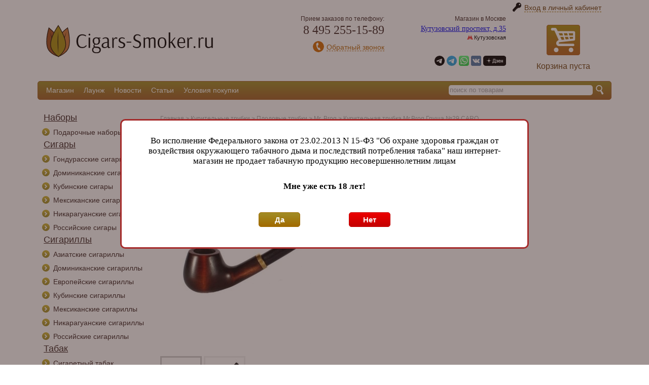

--- FILE ---
content_type: text/html; charset=UTF-8
request_url: https://www.cigars-smoker.ru/product/19004
body_size: 19211
content:
<!DOCTYPE html PUBLIC "-//W3C//DTD XHTML 1.0 Transitional//EN" "http://www.w3.org/TR/xhtml1/DTD/xhtml1-transitional.dtd">
<html xmlns="http://www.w3.org/1999/xhtml" lang="ru" xml:lang="ru">
<head>
	<meta http-equiv="Content-Type" content="text/html; charset=UTF-8" />
	<meta name="keywords" content="Курительная трубка Mr.Brog Груша №29 CARO" lang="ru" />
    <meta name="description" content="Курительная трубка Mr.Brog Груша №29 CARO. " />
	<meta name="SKYPE_TOOLBAR" content="SKYPE_TOOLBAR_PARSER_COMPATIBLE" /> 
	<meta name="document-state" content="dynamic" />
	<meta name="resource-type" content="document" />
	<meta name="robots" content="all" />
	<link rel="icon" href="https://www.cigars-smoker.ru/img/favicon.svg">
	<link rel="stylesheet" type="text/css" href="https://www.cigars-smoker.ru/style.css" />
	<link rel="stylesheet" type="text/css" href="https://www.cigars-smoker.ru/css/owl.theme.css" />
	<link rel="stylesheet" type="text/css" href="https://www.cigars-smoker.ru/css/owl.carousel.css" />
	<!--[if IE]><link rel="stylesheet" type="text/css" href="https://www.cigars-smoker.ru/css/ie.css" /><![endif]-->
    <script type="text/javascript" language="javascript">
		var menu_id = '7070';
	</script>
	<script type="text/javascript" language="javascript" src="https://www.cigars-smoker.ru/script/jquery-1.11.1.min.js"></script>
	<script type="text/javascript" language="javascript" src="https://www.cigars-smoker.ru/script/jquery.cookie.js"></script>
	<script type="text/javascript" language="javascript" src="https://www.cigars-smoker.ru/script/treeview.js"></script>
	<script type="text/javascript" language="javascript" src="https://www.cigars-smoker.ru/script/owl.carousel.min.js"></script>
  <!-- <script type="text/javascript" language="javascript" src="/script/cart_functions.js"></script> -->
  <script type="text/javascript" language="javascript" src="https://www.cigars-smoker.ru/shopping_cart/js/shopping_cart.js"></script>
  <script type="text/javascript" language="javascript" src="https://www.cigars-smoker.ru/script/comments.js"></script>
	<title>Курительная трубка Mr.Brog Груша №29 CARO. Купить Курительная трубка Mr.Brog Груша №29 CARO в сигарном интернет-магазине Cigars-Smoker.ru</title>
	<script type="text/javascript">
		$(document).ready(function() {
			$("#owl-cgr-dop-acc").owlCarousel({autoPlay: true, stopOnHover: true, navigation: true, navigationText: ['<b><</b>','<b>></b>'] });
			$("#owl-cgr-dop-hum").owlCarousel({autoPlay: true, stopOnHover: true, navigation: true, navigationText: ['<b><</b>','<b>></b>'] });
			$("#owl-cgrl-dop-cgrl").owlCarousel({autoPlay: true, stopOnHover: true, navigation: true, navigationText: ['<b><</b>','<b>></b>'] });
			$("#owl-cgrl-dop-zazh").owlCarousel({autoPlay: true, stopOnHover: true, navigation: true, navigationText: ['<b><</b>','<b>></b>'] });
		});
	</script>
</head>
<body>
	<div class="page">
        		<div class="header">
			<div id='login'>
											<img src='/img/login.png' /><span id='login_link' class='a'>Вход в личный кабинет</span>
										</div>			<div id="login_form_block">
				<div class='win_close' title='Закрыть'></div>
					<p class="lk_title">Вход в личный кабинет</p>
					<label>Номер карты / E-mail</label>
					<p><input class="input_text" id="card" type="text" value="" autofocus/></p>
					<label>Пароль:</label>
					<p><input class="input_text" id="password" type="password" value=""></p>
					<div id='err_login'><img align='left' src='/img/err.png'><p></p></div>
					<p><button id='send_login' class='input_button' type='button' name='send_login'><img id="send_login_loader" src="../img/button_loader.gif" /><span id="send_login_text">Войти</span></button></p>
			</div>	


			<div class="menu">
<!--			<div id="social_mini">-->
<!--				<span>Мы в соц.сетях:</span>-->
<!--				<a id="insta_m" href="https://api.whatsapp.com/send?phone=79031112112" rel="nofollow" target="_blank"><img src="--><?//=ROOT_URI?><!--/img/whatsapp.png" /></a>-->
<!--				<a id="insta_m" href="viber://chat?number=79031112112" rel="nofollow" target="_blank"><img src="--><?//=ROOT_URI?><!--/img/viber.png" /></a>-->
<!--				<a id="insta_m" href="http://instagram.com/salontorsedor?ref=badge" rel="nofollow" target="_blank"><img src="--><?//=ROOT_URI?><!--/img/insta_m.png" /></a>-->
<!--				<a id="vk_m" href="https://vk.com/salontorsedor" rel="nofollow" target="_blank"><img src="--><?//=ROOT_URI?><!--/img/vk_m.png" /></a>-->
<!--				<a id="facebook_m" href="https://www.facebook.com/salontorsedor.ru/" rel="nofollow" target="_blank"><img src="--><?//=ROOT_URI?><!--/img/facebook_m.png" /></a>-->
<!--			</div>-->
			<!--	<a class='cart' href="/cart">
				<div class='small_cart' id='small_cart'>
						<img id='img_cart' src='/img/cart.png'>
						<div id='small_cart_empty_cart'>Корзина пуста</div>					</div>
				</a>-->

			</div>			
			<div class="left_header">
				<div class="left_header_1"></div>
				<a title='Сигарный интернет-магазин Cigars-Smoker.ru' href='https://www.cigars-smoker.ru'><div class='logo'></div></a>				
				<div></div>
			</div>
			<div class="right_header">
				<div class="cart" id='small_cart'>
				<!--noindex--><a class="a" href="https://www.cigars-smoker.ru/cart" rel="nofollow">
						<div class="img_cart"></div>
						<div id='small_cart_product'>
						<div id='small_cart_empty_cart'>Корзина пуста</div>						</div>
					</a><!--/noindex-->
				</div>
				<div class="delivery">
					<div class="right"> 
						<p class="delivery_title">Магазин в Москве</p>
						<a href='https://www.cigars-smoker.ru/pickup#sst'>
							<p class="delivery_shop">Кутузовский проспект, д.35</p>
						</a>
						<p class="delivery_metro"><img src="https://www.cigars-smoker.ru/img/metro.png" /><span>Кутузовская</span>
<!--						<p class="delivery_russia"><img src="--><?//=ROOT_URI?><!--/img/delivery_car.png" /><a class="a" href="--><?//=ROOT_URI?><!--/shippay#delivery_r">Доставка по России</a></p>-->
                        <div id="social_mini">
							<a id="insta_m" href="https://t.me/cigar_smoker" rel="nofollow" target="_blank"><img src="https://www.cigars-smoker.ru/img/telegramgroup_logo.svg" /></a>
                            <a id="insta_m" href="https://t.me/Cigar_Smoker_bot" rel="nofollow" target="_blank"><img src="https://www.cigars-smoker.ru/img/telegram_logo.svg" /></a>
                            <a id="insta_m" href="https://api.whatsapp.com/send?phone=79689944589" rel="nofollow" target="_blank"><img src="https://www.cigars-smoker.ru/img/whatsapp.png" /></a>
							<!-- <a id="insta_m" href="viber://chat?number=79689944589" rel="nofollow" target="_blank"><img src="https://www.cigars-smoker.ru/img/viber.png" /></a> -->
                            <!-- <a id="insta_m" href="http://instagram.com/salontorsedor?ref=badge" rel="nofollow" target="_blank"><img src="https://www.cigars-smoker.ru/img/insta_m.png" /></a> -->
                            <a id="vk_m" href="https://vk.com/salontorsedor" rel="nofollow" target="_blank"><img src="https://www.cigars-smoker.ru/img/vk_m.png" /></a>
                            <!-- <a id="facebook_m" href="https://www.facebook.com/salontorsedor.ru/" rel="nofollow" target="_blank"><img src="https://www.cigars-smoker.ru/img/facebook_m.png" /></a> -->
                            <a id="facebook_m" href="https://zen.yandex.ru/id/5fbf316ea206e4706d210161" rel="nofollow" target="_blank"><img src="https://www.cigars-smoker.ru/img/zenlogo.svg" /></a>
                        </div>

                       

				
					</div>
				</div>	
				<div class="contacts">
					<div class="right">
						<p class="contacts_title">Прием заказов по телефону:</p>
						<p class="num_495"><a href='tel:8(495)255-15-89'>8 495 255-15-89</a></p>
						<!-- <p class="work_time">Пн-Пт с 10:00 до 19:00</p>
						<p class="work_time">Вс с 10:00 до 18:00</p> -->
						
						<p class="callback"><img src="https://www.cigars-smoker.ru/img/callback.png" /><span id='call_me'>Обратный звонок</span></p>
						<div id="call_me_box">
							<div class='win_close' title='Закрыть'></div>
							<p class="lk_title">Заказать обратный звонок</p>
							<label>Как к вам обратиться?</label>
							<p><input class='input_text' id='your_name' type='text' value=''></p>
							<label>Номер вашего телефона:</label>
							<p><input class='input_text' id="phone_number" type="text" value=""></p>
							<label>Комментарий к звонку:</label>
							<p><textarea class='input_textarea' id="phone_comment"></textarea></p>
							<div id='err_send_number'><img align='left' src='https://www.cigars-smoker.ru/img/err.png'><p></p></div>
							<p><input id='send_phone_number' class='input_button' type='button' value='Отправить'></p>
						</div>
						<!-- <p class="contacts_title">Для оптовых клиентов:</p>
						<p class="num_495"><a href='tel:8(495)255-23-32'>8 495 255-23-32</a></p>
						<p class="work_time">Пн-Пт с 10:00 до 19:00</p> -->
					</div>
				</div>
			</div>
		</div>
		<div class='line'>
            <div class="search">
	<form action="https://www.cigars-smoker.ru/search" method="post">
		<input id="src" type="text" name="src" value="" autocomplete="off">
	    <input id="button_src" type="button" name="button_src" value="">
		<input id="button_src_clr" type="button" name="button_src_clr" value="">
	</form>
</div>			<div class="nav">
				<ul type="none">
<!-- 					<li><a  href="/pickup/">Самовывоз</a></li>
					<li><a  href="/shippay/">Доставка и оплата</a></li>
					<li><a  href="/news/">Новости</a></li>
					<li><a  href="/help/">Статьи</a></li>
					<li><a  href="/about/">О нас</a></li>
					<li><a  href="/opt/">Оптовым клиентам</a></li> -->
				<li><a href='https://www.cigars-smoker.ru/pickup'>Магазин</a></li><li><a href='https://www.cigars-smoker.ru/launge'>Лаунж</a></li><li><a href='https://www.cigars-smoker.ru/news'>Новости</a></li><li><a href='https://www.cigars-smoker.ru/help'>Статьи</a></li><li><a href='https://www.cigars-smoker.ru/about'>Условия покупки</a></li>				</ul>
			</div>		
		</div>
		<div class="cat">
			<div class="cat_box">
                <!-- <div id='gift_place'>
                    <img src='https://www.cigars-smoker.ru/img/gift_img.png' />
                    <div>
                        <p><a href="https://www.cigars-smoker.ru/catalog/50">Наборы сигар</a></p>
                        <p><a href="https://www.cigars-smoker.ru/catalog/80">Наборы аксессуаров</a></p>
                    </div>
                </div> -->
			<div id='t_menu' rel='0'>
<p class='level1' rel='1'><a href='https://www.cigars-smoker.ru/catalog/1'>Наборы</a></p>
<div id='t_menu' rel='1'>
<p class='level2' rel='2'><img class='state2' id='state2' src='/img/plus_.png'><a href='https://www.cigars-smoker.ru/catalog/2'>Подарочные наборы</a></p>
<div id='t_menu' rel='2'>
<p class='level3' rel='2222'><a href='https://www.cigars-smoker.ru/catalog/2222'>Сертификат</a></p>
<p class='level3' rel='2232'><a href='https://www.cigars-smoker.ru/catalog/2232'>Комбо-Наборы</a></p>
<p class='level3' rel='50'><a href='https://www.cigars-smoker.ru/catalog/50'>Сигарные наборы</a></p>
<p class='level3' rel='80'><a href='https://www.cigars-smoker.ru/catalog/80'>Наборы аксессуаров</a></p>
<p class='level3' rel='90'><a href='https://www.cigars-smoker.ru/catalog/90'>Наборы для трубокуров</a></p>
<p class='level3' rel='2223'><a href='https://www.cigars-smoker.ru/catalog/2223'>Подарочная упаковка</a></p>
</div>
</div>
<p class='level1' rel='10'><a href='https://www.cigars-smoker.ru/catalog/10'>Сигары</a></p>
<div id='t_menu' rel='10'>
<p class='level2' rel='11'><img class='state2' id='state11' src='/img/plus_.png'><a href='https://www.cigars-smoker.ru/catalog/11'>Гондурасские сигары</a></p>
<div id='t_menu' rel='11'>
<p class='level3' rel='1112'><img class='state3' id='state1112' src='/img/plus_.png'><a href='https://www.cigars-smoker.ru/catalog/1112'>Alec Bradley</a></p>
<div id='t_menu' rel='1112'>
<p class='level4' rel='11120'><a href='https://www.cigars-smoker.ru/catalog/11120'>Black Market</a></p>
<p class='level4' rel='118'><a href='https://www.cigars-smoker.ru/catalog/118'>Medalist</a></p>
<p class='level4' rel='11134'><a href='https://www.cigars-smoker.ru/catalog/11134'>Texas Lancero</a></p>
</div>
<p class='level3' rel='1146'><a href='https://www.cigars-smoker.ru/catalog/1146'>Asylum</a></p>
<p class='level3' rel='1145'><a href='https://www.cigars-smoker.ru/catalog/1145'>Camacho</a></p>
<p class='level3' rel='1109'><a href='https://www.cigars-smoker.ru/catalog/1109'>Cuba Aliados</a></p>
<p class='level3' rel='1147'><a href='https://www.cigars-smoker.ru/catalog/1147'>C.L.E.</a></p>
<p class='level3' rel='109'><a href='https://www.cigars-smoker.ru/catalog/109'>Don Tomas</a></p>
<p class='level3' rel='1148'><a href='https://www.cigars-smoker.ru/catalog/1148'>Eiroa</a></p>
<p class='level3' rel='1119'><a href='https://www.cigars-smoker.ru/catalog/1119'>Flor de Copan</a></p>
<p class='level3' rel='1105'><a href='https://www.cigars-smoker.ru/catalog/1105'>Flor de Selva</a></p>
<p class='level3' rel='102'><a href='https://www.cigars-smoker.ru/catalog/102'>La Estrella</a></p>
<p class='level3' rel='1152'><a href='https://www.cigars-smoker.ru/catalog/1152'>Oscar Valladares</a></p>
<p class='level3' rel='1135'><img class='state3' id='state1135' src='/img/plus_.png'><a href='https://www.cigars-smoker.ru/catalog/1135'>Rocky Patel</a></p>
<div id='t_menu' rel='1135'>
<p class='level4' rel='11353'><a href='https://www.cigars-smoker.ru/catalog/11353'>Decade</a></p>
<p class='level4' rel='11356'><a href='https://www.cigars-smoker.ru/catalog/11356'>LB1</a></p>
<p class='level4' rel='113510'><a href='https://www.cigars-smoker.ru/catalog/113510'>The Edge</a></p>
<p class='level4' rel='11350'><a href='https://www.cigars-smoker.ru/catalog/11350'>Vintage 1990</a></p>
<p class='level4' rel='11351'><a href='https://www.cigars-smoker.ru/catalog/11351'>Vintage 1992</a></p>
<p class='level4' rel='11354'><a href='https://www.cigars-smoker.ru/catalog/11354'>Vintage 2003</a></p>
</div>
<p class='level3' rel='1136'><a href='https://www.cigars-smoker.ru/catalog/1136'>Sencillo</a></p>
<p class='level3' rel='1140'><a href='https://www.cigars-smoker.ru/catalog/1140'>Villa Zamorano</a></p>
</div>
<p class='level2' rel='12'><img class='state2' id='state12' src='/img/plus_.png'><a href='https://www.cigars-smoker.ru/catalog/12'>Доминиканские сигары</a></p>
<div id='t_menu' rel='12'>
<p class='level3' rel='120'><img class='state3' id='state120' src='/img/plus_.png'><a href='https://www.cigars-smoker.ru/catalog/120'>Arturo Fuente</a></p>
<div id='t_menu' rel='120'>
<p class='level4' rel='1199'><a href='https://www.cigars-smoker.ru/catalog/1199'>Anejo</a></p>
<p class='level4' rel='12001'><a href='https://www.cigars-smoker.ru/catalog/12001'>Casa Cuba</a></p>
<p class='level4' rel='1201'><a href='https://www.cigars-smoker.ru/catalog/1201'>Chateau Fuente</a></p>
<p class='level4' rel='1202'><a href='https://www.cigars-smoker.ru/catalog/1202'>Don Carlos</a></p>
<p class='level4' rel='1009'><a href='https://www.cigars-smoker.ru/catalog/1009'>God of Fire</a></p>
<p class='level4' rel='1203'><a href='https://www.cigars-smoker.ru/catalog/1203'>Gran Reserva</a></p>
<p class='level4' rel='1204'><a href='https://www.cigars-smoker.ru/catalog/1204'>Hemingway</a></p>
<p class='level4' rel='1205'><a href='https://www.cigars-smoker.ru/catalog/1205'>Opus X</a></p>
<p class='level4' rel='1206'><a href='https://www.cigars-smoker.ru/catalog/1206'>Sungrown Rosado</a></p>
</div>
<p class='level3' rel='121'><img class='state3' id='state121' src='/img/plus_.png'><a href='https://www.cigars-smoker.ru/catalog/121'>Ashton</a></p>
<div id='t_menu' rel='121'>
<p class='level4' rel='1213'><a href='https://www.cigars-smoker.ru/catalog/1213'>Virgin Sun Grown Series</a></p>
</div>
<p class='level3' rel='1200'><a href='https://www.cigars-smoker.ru/catalog/1200'>AVO</a></p>
<p class='level3' rel='1220'><a href='https://www.cigars-smoker.ru/catalog/1220'>Balmoral</a></p>
<p class='level3' rel='1209'><a href='https://www.cigars-smoker.ru/catalog/1209'>Buena Vista</a></p>
<p class='level3' rel='12459'><a href='https://www.cigars-smoker.ru/catalog/12459'>Caldwell</a></p>
<p class='level3' rel='1258'><a href='https://www.cigars-smoker.ru/catalog/1258'>Casa Carrillo</a></p>
<p class='level3' rel='14590'><a href='https://www.cigars-smoker.ru/catalog/14590'>Casa Magna</a></p>
<p class='level3' rel='12469'><a href='https://www.cigars-smoker.ru/catalog/12469'>Cuesta Rey</a></p>
<p class='level3' rel='1216'><a href='https://www.cigars-smoker.ru/catalog/1216'>Davidoff</a></p>
<p class='level3' rel='12471'><a href='https://www.cigars-smoker.ru/catalog/12471'>Dardanelles</a></p>
<p class='level3' rel='12470'><a href='https://www.cigars-smoker.ru/catalog/12470'>Diamond Crown</a></p>
<p class='level3' rel='12192'><a href='https://www.cigars-smoker.ru/catalog/12192'>Dominican Estates</a></p>
<p class='level3' rel='12193'><a href='https://www.cigars-smoker.ru/catalog/12193'>Don Diego</a></p>
<p class='level3' rel='1236'><a href='https://www.cigars-smoker.ru/catalog/1236'>Guillermo Leon</a></p>
<p class='level3' rel='1231'><a href='https://www.cigars-smoker.ru/catalog/1231'>Gurkha</a></p>
<p class='level3' rel='1235'><a href='https://www.cigars-smoker.ru/catalog/1235'>La Aurora</a></p>
<p class='level3' rel='12472'><a href='https://www.cigars-smoker.ru/catalog/12472'>La Instructora</a></p>
<p class='level3' rel='1238'><a href='https://www.cigars-smoker.ru/catalog/1238'>La Flor Dominicana</a></p>
<p class='level3' rel='12199'><a href='https://www.cigars-smoker.ru/catalog/12199'>La Galera</a></p>
<p class='level3' rel='12198'><a href='https://www.cigars-smoker.ru/catalog/12198'>La Unica</a></p>
<p class='level3' rel='1245'><a href='https://www.cigars-smoker.ru/catalog/1245'>Macanudo</a></p>
<p class='level3' rel='1217'><a href='https://www.cigars-smoker.ru/catalog/1217'>Montosa</a></p>
<p class='level3' rel='12299'><a href='https://www.cigars-smoker.ru/catalog/12299'>Parcero</a></p>
<p class='level3' rel='1278'><a href='https://www.cigars-smoker.ru/catalog/1278'>PDR</a></p>
<p class='level3' rel='12101'><a href='https://www.cigars-smoker.ru/catalog/12101'>Principle</a></p>
<p class='level3' rel='12490'><a href='https://www.cigars-smoker.ru/catalog/12490'>Quesada</a></p>
<p class='level3' rel='122100'><a href='https://www.cigars-smoker.ru/catalog/122100'>Santa Damiana</a></p>
<p class='level3' rel='1222'><a href='https://www.cigars-smoker.ru/catalog/1222'>Silencio</a></p>
<p class='level3' rel='12114'><a href='https://www.cigars-smoker.ru/catalog/12114'>Tatiana</a></p>
<p class='level3' rel='1264'><a href='https://www.cigars-smoker.ru/catalog/1264'>Total Flame</a></p>
<p class='level3' rel='12491'><a href='https://www.cigars-smoker.ru/catalog/12491'>VegaFina</a></p>
<p class='level3' rel='12495'><a href='https://www.cigars-smoker.ru/catalog/12495'>Vega Magna</a></p>
<p class='level3' rel='1261'><a href='https://www.cigars-smoker.ru/catalog/1261'>Zino</a></p>
</div>
<p class='level2' rel='13'><img class='state2' id='state13' src='/img/plus_.png'><a href='https://www.cigars-smoker.ru/catalog/13'>Кубинские сигары</a></p>
<div id='t_menu' rel='13'>
<p class='level3' rel='1305'><a href='https://www.cigars-smoker.ru/catalog/1305'>Bolivar</a></p>
<p class='level3' rel='1310'><a href='https://www.cigars-smoker.ru/catalog/1310'>Cohiba</a></p>
<p class='level3' rel='1313'><a href='https://www.cigars-smoker.ru/catalog/1313'>Cuaba</a></p>
<p class='level3' rel='1349'><a href='https://www.cigars-smoker.ru/catalog/1349'>Diplomaticos</a></p>
<p class='level3' rel='1316'><a href='https://www.cigars-smoker.ru/catalog/1316'>El Rey del Mundo</a></p>
<p class='level3' rel='1317'><a href='https://www.cigars-smoker.ru/catalog/1317'>Fonseca</a></p>
<p class='level3' rel='1319'><a href='https://www.cigars-smoker.ru/catalog/1319'>Guantanamera</a></p>
<p class='level3' rel='1322'><a href='https://www.cigars-smoker.ru/catalog/1322'>H. Upmann</a></p>
<p class='level3' rel='1325'><a href='https://www.cigars-smoker.ru/catalog/1325'>Hoyo de Monterrey</a></p>
<p class='level3' rel='1327'><a href='https://www.cigars-smoker.ru/catalog/1327'>Jose L. Piedra</a></p>
<p class='level3' rel='1330'><a href='https://www.cigars-smoker.ru/catalog/1330'>Juan Lopez</a></p>
<p class='level3' rel='1347'><a href='https://www.cigars-smoker.ru/catalog/1347'>La Flor de Cano</a></p>
<p class='level3' rel='1348'><a href='https://www.cigars-smoker.ru/catalog/1348'>La Gloria Cubana</a></p>
<p class='level3' rel='1335'><a href='https://www.cigars-smoker.ru/catalog/1335'>Montecristo</a></p>
<p class='level3' rel='1337'><a href='https://www.cigars-smoker.ru/catalog/1337'>Partagas</a></p>
<p class='level3' rel='1338'><a href='https://www.cigars-smoker.ru/catalog/1338'>Por Larranaga</a></p>
<p class='level3' rel='1340'><a href='https://www.cigars-smoker.ru/catalog/1340'>Punch</a></p>
<p class='level3' rel='1345'><a href='https://www.cigars-smoker.ru/catalog/1345'>Quai d’Orsay</a></p>
<p class='level3' rel='1346'><a href='https://www.cigars-smoker.ru/catalog/1346'>Quintero</a></p>
<p class='level3' rel='1350'><a href='https://www.cigars-smoker.ru/catalog/1350'>Rafael Gonzalez</a></p>
<p class='level3' rel='1353'><a href='https://www.cigars-smoker.ru/catalog/1353'>Ramon Allones</a></p>
<p class='level3' rel='1355'><a href='https://www.cigars-smoker.ru/catalog/1355'>Romeo y Julieta</a></p>
<p class='level3' rel='1358'><a href='https://www.cigars-smoker.ru/catalog/1358'>Saint Luis Rey</a></p>
<p class='level3' rel='1360'><a href='https://www.cigars-smoker.ru/catalog/1360'>San Cristobal</a></p>
<p class='level3' rel='1363'><a href='https://www.cigars-smoker.ru/catalog/1363'>Sancho Panza</a></p>
<p class='level3' rel='1366'><a href='https://www.cigars-smoker.ru/catalog/1366'>Trinidad</a></p>
<p class='level3' rel='1375'><a href='https://www.cigars-smoker.ru/catalog/1375'>Vegas Robaina</a></p>
<p class='level3' rel='1339'><a href='https://www.cigars-smoker.ru/catalog/1339'>Vegueros</a></p>
</div>
<p class='level2' rel='17'><img class='state2' id='state17' src='/img/plus_.png'><a href='https://www.cigars-smoker.ru/catalog/17'>Мексиканские сигары</a></p>
<div id='t_menu' rel='17'>
<p class='level3' rel='174'><a href='https://www.cigars-smoker.ru/catalog/174'>Casa 1910</a></p>
<p class='level3' rel='173'><a href='https://www.cigars-smoker.ru/catalog/173'>Casa Turrent</a></p>
<p class='level3' rel='170'><a href='https://www.cigars-smoker.ru/catalog/170'>Te-Amo</a></p>
</div>
<p class='level2' rel='14'><img class='state2' id='state14' src='/img/plus_.png'><a href='https://www.cigars-smoker.ru/catalog/14'>Никарагуанские сигары</a></p>
<div id='t_menu' rel='14'>
<p class='level3' rel='1428'><a href='https://www.cigars-smoker.ru/catalog/1428'>AJ Fernandez</a></p>
<p class='level3' rel='1446'><a href='https://www.cigars-smoker.ru/catalog/1446'>Alfambra</a></p>
<p class='level3' rel='1427'><a href='https://www.cigars-smoker.ru/catalog/1427'>Aristocrat</a></p>
<p class='level3' rel='1445'><a href='https://www.cigars-smoker.ru/catalog/1445'>Bentley</a></p>
<p class='level3' rel='1433'><a href='https://www.cigars-smoker.ru/catalog/1433'>Bossner</a></p>
<p class='level3' rel='1431'><a href='https://www.cigars-smoker.ru/catalog/1431'>Brick House</a></p>
<p class='level3' rel='1469'><a href='https://www.cigars-smoker.ru/catalog/1469'>Cain</a></p>
<p class='level3' rel='1450'><a href='https://www.cigars-smoker.ru/catalog/1450'>CAO</a></p>
<p class='level3' rel='1443'><a href='https://www.cigars-smoker.ru/catalog/1443'>Charatan</a></p>
<p class='level3' rel='1412'><a href='https://www.cigars-smoker.ru/catalog/1412'>Condega</a></p>
<p class='level3' rel='1485'><a href='https://www.cigars-smoker.ru/catalog/1485'>Diesel</a></p>
<p class='level3' rel='1461'><a href='https://www.cigars-smoker.ru/catalog/1461'>Don Pepin</a></p>
<p class='level3' rel='1457'><img class='state3' id='state1457' src='/img/plus_.png'><a href='https://www.cigars-smoker.ru/catalog/1457'>Drew Estate</a></p>
<div id='t_menu' rel='1457'>
<p class='level4' rel='14539'><a href='https://www.cigars-smoker.ru/catalog/14539'>Blackened</a></p>
<p class='level4' rel='14538'><a href='https://www.cigars-smoker.ru/catalog/14538'>Factory Smokes</a></p>
<p class='level4' rel='14578'><a href='https://www.cigars-smoker.ru/catalog/14578'>Liga Privada</a></p>
<p class='level4' rel='14579'><a href='https://www.cigars-smoker.ru/catalog/14579'>Nica Rustica</a></p>
<p class='level4' rel='14577'><a href='https://www.cigars-smoker.ru/catalog/14577'>Undercrown</a></p>
</div>
<p class='level3' rel='1462'><a href='https://www.cigars-smoker.ru/catalog/1462'>Flor de las Antillas</a></p>
<p class='level3' rel='1423'><a href='https://www.cigars-smoker.ru/catalog/1423'>Hirochi Robaina</a></p>
<p class='level3' rel='14999'><a href='https://www.cigars-smoker.ru/catalog/14999'>Horacio</a></p>
<p class='level3' rel='1410'><a href='https://www.cigars-smoker.ru/catalog/1410'>J.C. Newman</a></p>
<p class='level3' rel='1496'><a href='https://www.cigars-smoker.ru/catalog/1496'>Joya de Nicaragua</a></p>
<p class='level3' rel='140'><a href='https://www.cigars-smoker.ru/catalog/140'>La Aroma del Caribe</a></p>
<p class='level3' rel='14580'><a href='https://www.cigars-smoker.ru/catalog/14580'>La Preferida</a></p>
<p class='level3' rel='1414'><a href='https://www.cigars-smoker.ru/catalog/1414'>Lampert</a></p>
<p class='level3' rel='1491'><a href='https://www.cigars-smoker.ru/catalog/1491'>My Father</a></p>
<p class='level3' rel='1455'><a href='https://www.cigars-smoker.ru/catalog/1455'>Nicarao</a></p>
<p class='level3' rel='1460'><a href='https://www.cigars-smoker.ru/catalog/1460'>NUB</a></p>
<p class='level3' rel='142'><img class='state3' id='state142' src='/img/plus_.png'><a href='https://www.cigars-smoker.ru/catalog/142'>Oliva</a></p>
<div id='t_menu' rel='142'>
<p class='level4' rel='14560'><a href='https://www.cigars-smoker.ru/catalog/14560'>Flor de Oliva</a></p>
<p class='level4' rel='14210'><a href='https://www.cigars-smoker.ru/catalog/14210'>Connecticut Reserve</a></p>
<p class='level4' rel='14490'><a href='https://www.cigars-smoker.ru/catalog/14490'>Master Blends</a></p>
<p class='level4' rel='14530'><a href='https://www.cigars-smoker.ru/catalog/14530'>Oliva Serie G</a></p>
<p class='level4' rel='14520'><a href='https://www.cigars-smoker.ru/catalog/14520'>Oliva Serie V</a></p>
</div>
<p class='level3' rel='1497'><a href='https://www.cigars-smoker.ru/catalog/1497'>Oro Del Mundo</a></p>
<p class='level3' rel='1470'><a href='https://www.cigars-smoker.ru/catalog/1470'>Paradiso</a></p>
<p class='level3' rel='1472'><a href='https://www.cigars-smoker.ru/catalog/1472'>Perla del Mar</a></p>
<p class='level3' rel='1475'><img class='state3' id='state1475' src='/img/plus_.png'><a href='https://www.cigars-smoker.ru/catalog/1475'>Perdomo</a></p>
<div id='t_menu' rel='1475'>
<p class='level4' rel='14750'><a href='https://www.cigars-smoker.ru/catalog/14750'>10 Year Anniversary</a></p>
<p class='level4' rel='14751'><a href='https://www.cigars-smoker.ru/catalog/14751'>20 Year Anniversary</a></p>
<p class='level4' rel='147588'><a href='https://www.cigars-smoker.ru/catalog/147588'>30 Year Anniversary</a></p>
<p class='level4' rel='1475911'><a href='https://www.cigars-smoker.ru/catalog/1475911'>Fresco</a></p>
<p class='level4' rel='14757'><a href='https://www.cigars-smoker.ru/catalog/14757'>Habano</a></p>
<p class='level4' rel='147510'><a href='https://www.cigars-smoker.ru/catalog/147510'>Inmenso Seventy</a></p>
<p class='level4' rel='147511'><a href='https://www.cigars-smoker.ru/catalog/147511'>Legacy</a></p>
<p class='level4' rel='14754'><a href='https://www.cigars-smoker.ru/catalog/14754'>Lot 23</a></p>
</div>
<p class='level3' rel='1481'><a href='https://www.cigars-smoker.ru/catalog/1481'>Plasencia</a></p>
<p class='level3' rel='1430'><a href='https://www.cigars-smoker.ru/catalog/1430'>Quorum</a></p>
<p class='level3' rel='1484'><a href='https://www.cigars-smoker.ru/catalog/1484'>Rinas</a></p>
<p class='level3' rel='1493'><a href='https://www.cigars-smoker.ru/catalog/1493'>Rocky Patel</a></p>
<p class='level3' rel='1490'><a href='https://www.cigars-smoker.ru/catalog/1490'>Tatuaje</a></p>
<p class='level3' rel='1498'><a href='https://www.cigars-smoker.ru/catalog/1498'>Toreo</a></p>
<p class='level3' rel='1482'><a href='https://www.cigars-smoker.ru/catalog/1482'>Total Flame</a></p>
<p class='level3' rel='1401'><a href='https://www.cigars-smoker.ru/catalog/1401'>Villa Vieja</a></p>
</div>
<p class='level2' rel='16'><img class='state2' id='state16' src='/img/plus_.png'><a href='https://www.cigars-smoker.ru/catalog/16'>Российские сигары</a></p>
<div id='t_menu' rel='16'>
<p class='level3' rel='165'><a href='https://www.cigars-smoker.ru/catalog/165'>Aroma Cubana</a></p>
<p class='level3' rel='1601'><a href='https://www.cigars-smoker.ru/catalog/1601'>Belle Epoque</a></p>
<p class='level3' rel='167'><a href='https://www.cigars-smoker.ru/catalog/167'>Cherokee</a></p>
<p class='level3' rel='163'><a href='https://www.cigars-smoker.ru/catalog/163'>Hidalgo</a></p>
<p class='level3' rel='1691'><a href='https://www.cigars-smoker.ru/catalog/1691'>Orishas</a></p>
<p class='level3' rel='1688'><a href='https://www.cigars-smoker.ru/catalog/1688'>Sicario</a></p>
<p class='level3' rel='161'><a href='https://www.cigars-smoker.ru/catalog/161'>Siglo de Oro</a></p>
<p class='level3' rel='160'><a href='https://www.cigars-smoker.ru/catalog/160'>Pelo de Oro</a></p>
<p class='level3' rel='1611'><a href='https://www.cigars-smoker.ru/catalog/1611'>Torres</a></p>
<p class='level3' rel='1692'><a href='https://www.cigars-smoker.ru/catalog/1692'>XO</a></p>
<p class='level3' rel='1612'><a href='https://www.cigars-smoker.ru/catalog/1612'>Достоевскiй</a></p>
<p class='level3' rel='164'><a href='https://www.cigars-smoker.ru/catalog/164'>Евгений Онегин</a></p>
<p class='level3' rel='1610'><a href='https://www.cigars-smoker.ru/catalog/1610'>Золотой Век</a></p>
<p class='level3' rel='1613'><a href='https://www.cigars-smoker.ru/catalog/1613'>Чортова Дюжина</a></p>
</div>
</div>
<p class='level1' rel='20'><a href='https://www.cigars-smoker.ru/catalog/20'>Сигариллы</a></p>
<div id='t_menu' rel='20'>
<p class='level2' rel='211'><img class='state2' id='state211' src='/img/plus_.png'><a href='https://www.cigars-smoker.ru/catalog/211'>Азиатские сигариллы</a></p>
<div id='t_menu' rel='211'>
<p class='level3' rel='29910'><a href='https://www.cigars-smoker.ru/catalog/29910'>Bucanero</a></p>
<p class='level3' rel='2111'><a href='https://www.cigars-smoker.ru/catalog/2111'>Connaisseurs</a></p>
<p class='level3' rel='2981'><a href='https://www.cigars-smoker.ru/catalog/2981'>Djarum</a></p>
<p class='level3' rel='2910'><a href='https://www.cigars-smoker.ru/catalog/2910'>Dutch</a></p>
<p class='level3' rel='2112'><a href='https://www.cigars-smoker.ru/catalog/2112'>Forte-X</a></p>
<p class='level3' rel='299101'><a href='https://www.cigars-smoker.ru/catalog/299101'>Palermino</a></p>
<p class='level3' rel='2110'><a href='https://www.cigars-smoker.ru/catalog/2110'>Sabor Signature</a></p>
</div>
<p class='level2' rel='24'><img class='state2' id='state24' src='/img/plus_.png'><a href='https://www.cigars-smoker.ru/catalog/24'>Доминиканские сигариллы</a></p>
<div id='t_menu' rel='24'>
<p class='level3' rel='2437'><a href='https://www.cigars-smoker.ru/catalog/2437'>Big Foot</a></p>
<p class='level3' rel='2401'><a href='https://www.cigars-smoker.ru/catalog/2401'>Cuesta-Rey</a></p>
<p class='level3' rel='2446'><a href='https://www.cigars-smoker.ru/catalog/2446'>Jm′s</a></p>
<p class='level3' rel='2447'><a href='https://www.cigars-smoker.ru/catalog/2447'>La Aurora</a></p>
<p class='level3' rel='2463'><a href='https://www.cigars-smoker.ru/catalog/2463'>La Galera</a></p>
<p class='level3' rel='2453'><a href='https://www.cigars-smoker.ru/catalog/2453'>Leon Jimenes</a></p>
<p class='level3' rel='2452'><a href='https://www.cigars-smoker.ru/catalog/2452'>Principes</a></p>
<p class='level3' rel='2464'><a href='https://www.cigars-smoker.ru/catalog/2464'>Tatiana</a></p>
<p class='level3' rel='2462'><a href='https://www.cigars-smoker.ru/catalog/2462'>Zino</a></p>
</div>
<p class='level2' rel='26'><img class='state2' id='state26' src='/img/plus_.png'><a href='https://www.cigars-smoker.ru/catalog/26'>Европейские сигариллы</a></p>
<div id='t_menu' rel='26'>
<p class='level3' rel='26210'><a href='https://www.cigars-smoker.ru/catalog/26210'>Bell Rock</a></p>
<p class='level3' rel='224'><a href='https://www.cigars-smoker.ru/catalog/224'>Candlelight</a></p>
<p class='level3' rel='221'><a href='https://www.cigars-smoker.ru/catalog/221'>Clubmaster</a></p>
<p class='level3' rel='2620'><a href='https://www.cigars-smoker.ru/catalog/2620'>Dardanelles</a></p>
<p class='level3' rel='2622'><a href='https://www.cigars-smoker.ru/catalog/2622'>Denim</a></p>
<p class='level3' rel='29991'><a href='https://www.cigars-smoker.ru/catalog/29991'>El Guajiro</a></p>
<p class='level3' rel='223'><a href='https://www.cigars-smoker.ru/catalog/223'>Handelsgold</a></p>
<p class='level3' rel='2666'><a href='https://www.cigars-smoker.ru/catalog/2666'>Silverado</a></p>
<p class='level3' rel='260'><a href='https://www.cigars-smoker.ru/catalog/260'>Toscano</a></p>
<p class='level3' rel='290'><a href='https://www.cigars-smoker.ru/catalog/290'>Villiger</a></p>
<p class='level3' rel='2626'><a href='https://www.cigars-smoker.ru/catalog/2626'>WTF!</a></p>
</div>
<p class='level2' rel='25'><img class='state2' id='state25' src='/img/plus_.png'><a href='https://www.cigars-smoker.ru/catalog/25'>Кубинские сигариллы</a></p>
<div id='t_menu' rel='25'>
<p class='level3' rel='250'><a href='https://www.cigars-smoker.ru/catalog/250'>Cohiba</a></p>
<p class='level3' rel='251'><a href='https://www.cigars-smoker.ru/catalog/251'>Guantanamera</a></p>
<p class='level3' rel='252'><a href='https://www.cigars-smoker.ru/catalog/252'>Montecristo</a></p>
<p class='level3' rel='253'><a href='https://www.cigars-smoker.ru/catalog/253'>Partagas</a></p>
<p class='level3' rel='255'><a href='https://www.cigars-smoker.ru/catalog/255'>Romeo y Julieta</a></p>
<p class='level3' rel='256'><a href='https://www.cigars-smoker.ru/catalog/256'>Trinidad</a></p>
</div>
<p class='level2' rel='27'><img class='state2' id='state27' src='/img/plus_.png'><a href='https://www.cigars-smoker.ru/catalog/27'>Мексиканские сигариллы</a></p>
<div id='t_menu' rel='27'>
<p class='level3' rel='270'><a href='https://www.cigars-smoker.ru/catalog/270'>Revolution</a></p>
</div>
<p class='level2' rel='28'><img class='state2' id='state28' src='/img/plus_.png'><a href='https://www.cigars-smoker.ru/catalog/28'>Никарагуанские сигариллы</a></p>
<div id='t_menu' rel='28'>
<p class='level3' rel='283'><a href='https://www.cigars-smoker.ru/catalog/283'>Drew Estate</a></p>
</div>
<p class='level2' rel='299'><img class='state2' id='state299' src='/img/plus_.png'><a href='https://www.cigars-smoker.ru/catalog/299'>Российские сигариллы</a></p>
<div id='t_menu' rel='299'>
<p class='level3' rel='2998'><a href='https://www.cigars-smoker.ru/catalog/2998'>Aroma de Habana</a></p>
<p class='level3' rel='29996'><a href='https://www.cigars-smoker.ru/catalog/29996'>Barclay</a></p>
<p class='level3' rel='29990'><a href='https://www.cigars-smoker.ru/catalog/29990'>Cariba</a></p>
<p class='level3' rel='2995'><a href='https://www.cigars-smoker.ru/catalog/2995'>Cherokee</a></p>
<p class='level3' rel='2993'><a href='https://www.cigars-smoker.ru/catalog/2993'>Corsar</a></p>
<p class='level3' rel='2992'><a href='https://www.cigars-smoker.ru/catalog/2992'>Havanas</a></p>
<p class='level3' rel='2996'><a href='https://www.cigars-smoker.ru/catalog/2996'>Mackintosh</a></p>
<p class='level3' rel='217'><a href='https://www.cigars-smoker.ru/catalog/217'>Marco Polo</a></p>
<p class='level3' rel='2994'><a href='https://www.cigars-smoker.ru/catalog/2994'>Wild Tail</a></p>
<p class='level3' rel='2999'><a href='https://www.cigars-smoker.ru/catalog/2999'>Папиросы</a></p>
</div>
</div>
<p class='level1' rel='60'><a href='https://www.cigars-smoker.ru/catalog/60'>Табак</a></p>
<div id='t_menu' rel='60'>
<p class='level2' rel='601'><img class='state2' id='state601' src='/img/plus_.png'><a href='https://www.cigars-smoker.ru/catalog/601'>Сигаретный табак</a></p>
<div id='t_menu' rel='601'>
<p class='level3' rel='60131'><a href='https://www.cigars-smoker.ru/catalog/60131'>Ark Royal</a></p>
<p class='level3' rel='6018'><a href='https://www.cigars-smoker.ru/catalog/6018'>Ashford</a></p>
<p class='level3' rel='60102'><a href='https://www.cigars-smoker.ru/catalog/60102'>Bali Shag</a></p>
<p class='level3' rel='60100'><a href='https://www.cigars-smoker.ru/catalog/60100'>Brazilian Spirit</a></p>
<p class='level3' rel='60101'><a href='https://www.cigars-smoker.ru/catalog/60101'>Bronx</a></p>
<p class='level3' rel='60191'><a href='https://www.cigars-smoker.ru/catalog/60191'>Captain Black</a></p>
<p class='level3' rel='60182'><a href='https://www.cigars-smoker.ru/catalog/60182'>Corsar</a></p>
<p class='level3' rel='60181'><a href='https://www.cigars-smoker.ru/catalog/60181'>Cherokee</a></p>
<p class='level3' rel='60111'><a href='https://www.cigars-smoker.ru/catalog/60111'>Golden Harvest</a></p>
<p class='level3' rel='60245'><a href='https://www.cigars-smoker.ru/catalog/60245'>Haspek</a></p>
<p class='level3' rel='601999'><a href='https://www.cigars-smoker.ru/catalog/601999'>Joule</a></p>
<p class='level3' rel='6012'><a href='https://www.cigars-smoker.ru/catalog/6012'>Mac Baren</a></p>
<p class='level3' rel='6016'><a href='https://www.cigars-smoker.ru/catalog/6016'>Manitou</a></p>
<p class='level3' rel='6020'><a href='https://www.cigars-smoker.ru/catalog/6020'>Mynheer</a></p>
<p class='level3' rel='6034'><a href='https://www.cigars-smoker.ru/catalog/6034'>Pepe</a></p>
<p class='level3' rel='6014'><a href='https://www.cigars-smoker.ru/catalog/6014'>Stanley</a></p>
<p class='level3' rel='60195'><a href='https://www.cigars-smoker.ru/catalog/60195'>Turner</a></p>
</div>
<p class='level2' rel='602'><img class='state2' id='state602' src='/img/plus_.png'><a href='https://www.cigars-smoker.ru/catalog/602'>Трубочный табак</a></p>
<div id='t_menu' rel='602'>
<p class='level3' rel='60210'><a href='https://www.cigars-smoker.ru/catalog/60210'>4th Generation</a></p>
<p class='level3' rel='602998'><a href='https://www.cigars-smoker.ru/catalog/602998'>Ashton</a></p>
<p class='level3' rel='6021'><a href='https://www.cigars-smoker.ru/catalog/6021'>Alsbo</a></p>
<p class='level3' rel='60230'><a href='https://www.cigars-smoker.ru/catalog/60230'>Backwoods</a></p>
<p class='level3' rel='6065'><a href='https://www.cigars-smoker.ru/catalog/6065'>BBB</a></p>
<p class='level3' rel='60219'><a href='https://www.cigars-smoker.ru/catalog/60219'>Boswell</a></p>
<p class='level3' rel='60291'><a href='https://www.cigars-smoker.ru/catalog/60291'>Borkum Riff</a></p>
<p class='level3' rel='60299'><a href='https://www.cigars-smoker.ru/catalog/60299'>Captain Black</a></p>
<p class='level3' rel='5066'><a href='https://www.cigars-smoker.ru/catalog/5066'>Captain Earle`s</a></p>
<p class='level3' rel='60288'><a href='https://www.cigars-smoker.ru/catalog/60288'>Castle Collection</a></p>
<p class='level3' rel='6029973'><a href='https://www.cigars-smoker.ru/catalog/6029973'>Chacom</a></p>
<p class='level3' rel='6029974'><a href='https://www.cigars-smoker.ru/catalog/6029974'>Charatan</a></p>
<p class='level3' rel='6029975'><a href='https://www.cigars-smoker.ru/catalog/6029975'>Chieftain</a></p>
<p class='level3' rel='6055'><a href='https://www.cigars-smoker.ru/catalog/6055'>Cornell & Diehl</a></p>
<p class='level3' rel='602100'><a href='https://www.cigars-smoker.ru/catalog/602100'>Doctor Pipe</a></p>
<p class='level3' rel='60199'><a href='https://www.cigars-smoker.ru/catalog/60199'>Eastwood</a></p>
<p class='level3' rel='602991'><a href='https://www.cigars-smoker.ru/catalog/602991'>Fribourg & Treyer</a></p>
<p class='level3' rel='6056'><a href='https://www.cigars-smoker.ru/catalog/6056'>G.L.Pease</a></p>
<p class='level3' rel='6063'><a href='https://www.cigars-smoker.ru/catalog/6063'>HU-Tobacco</a></p>
<p class='level3' rel='6029994'><a href='https://www.cigars-smoker.ru/catalog/6029994'>Ilsteds</a></p>
<p class='level3' rel='6029976'><a href='https://www.cigars-smoker.ru/catalog/6029976'>John Aylesbury</a></p>
<p class='level3' rel='602997'><a href='https://www.cigars-smoker.ru/catalog/602997'>Kohlhase & Kopp</a></p>
<p class='level3' rel='9036'><a href='https://www.cigars-smoker.ru/catalog/9036'>Kopp</a></p>
<p class='level3' rel='6022'><a href='https://www.cigars-smoker.ru/catalog/6022'>Mac Baren</a></p>
<p class='level3' rel='6029978'><a href='https://www.cigars-smoker.ru/catalog/6029978'>Markonie`s</a></p>
<p class='level3' rel='6029972'><a href='https://www.cigars-smoker.ru/catalog/6029972'>Mastro de Paja</a></p>
<p class='level3' rel='60290'><a href='https://www.cigars-smoker.ru/catalog/60290'>Maverick</a></p>
<p class='level3' rel='602996'><a href='https://www.cigars-smoker.ru/catalog/602996'>McConnell</a></p>
<p class='level3' rel='6029971'><a href='https://www.cigars-smoker.ru/catalog/6029971'>Nording</a></p>
<p class='level3' rel='60220'><a href='https://www.cigars-smoker.ru/catalog/60220'>Pesse Canoe</a></p>
<p class='level3' rel='602995'><a href='https://www.cigars-smoker.ru/catalog/602995'>Rattrays</a></p>
<p class='level3' rel='60209'><a href='https://www.cigars-smoker.ru/catalog/60209'>Robert Lewis</a></p>
<p class='level3' rel='602994'><a href='https://www.cigars-smoker.ru/catalog/602994'>Savinelli</a></p>
<p class='level3' rel='6029993'><a href='https://www.cigars-smoker.ru/catalog/6029993'>Sillems</a></p>
<p class='level3' rel='602299'><a href='https://www.cigars-smoker.ru/catalog/602299'>Silverado</a></p>
<p class='level3' rel='90263'><a href='https://www.cigars-smoker.ru/catalog/90263'>Solani</a></p>
<p class='level3' rel='60287'><a href='https://www.cigars-smoker.ru/catalog/60287'>Stanislaw</a></p>
<p class='level3' rel='6049'><a href='https://www.cigars-smoker.ru/catalog/6049'>Tobacconist</a></p>
<p class='level3' rel='5058'><a href='https://www.cigars-smoker.ru/catalog/5058'>Two Friends</a></p>
<p class='level3' rel='60294'><a href='https://www.cigars-smoker.ru/catalog/60294'>Von Eicken</a></p>
<p class='level3' rel='602993'><a href='https://www.cigars-smoker.ru/catalog/602993'>Vorontsoff</a></p>
<p class='level3' rel='60377'><a href='https://www.cigars-smoker.ru/catalog/60377'>Wellauer</a></p>
<p class='level3' rel='602992'><a href='https://www.cigars-smoker.ru/catalog/602992'>Wessex</a></p>
<p class='level3' rel='60552'><a href='https://www.cigars-smoker.ru/catalog/60552'>White Elephant</a></p>
<p class='level3' rel='60390'><a href='https://www.cigars-smoker.ru/catalog/60390'>Winslow</a></p>
<p class='level3' rel='60295'><img class='state3' id='state60295' src='/img/plus_.png'><a href='https://www.cigars-smoker.ru/catalog/60295'>Погарская Фабрика</a></p>
<div id='t_menu' rel='60295'>
<p class='level4' rel='602951'><a href='https://www.cigars-smoker.ru/catalog/602951'>"Из Погара"</a></p>
<p class='level4' rel='602956'><a href='https://www.cigars-smoker.ru/catalog/602956'>Bristol</a></p>
<p class='level4' rel='602958'><a href='https://www.cigars-smoker.ru/catalog/602958'>Royal Pipe Club</a></p>
</div>
</div>
</div>
<p class='level1' rel='30'><a href='https://www.cigars-smoker.ru/catalog/30'>Хьюмидоры</a></p>
<div id='t_menu' rel='30'>
<p class='level2' rel='316'><img class='state2' id='state316' src='/img/plus_.png'><a href='https://www.cigars-smoker.ru/catalog/316'>Американские хьюмидоры</a></p>
<div id='t_menu' rel='316'>
<p class='level3' rel='3163'><a href='https://www.cigars-smoker.ru/catalog/3163'>Colibri</a></p>
<p class='level3' rel='3160'><a href='https://www.cigars-smoker.ru/catalog/3160'>Howard Miller</a></p>
</div>
<p class='level2' rel='319'><img class='state2' id='state319' src='/img/plus_.png'><a href='https://www.cigars-smoker.ru/catalog/319'>Итальянские хьюмидоры</a></p>
<div id='t_menu' rel='319'>
<p class='level3' rel='3154'><a href='https://www.cigars-smoker.ru/catalog/3154'>Adorini</a></p>
<p class='level3' rel='3031'><a href='https://www.cigars-smoker.ru/catalog/3031'>Gentili</a></p>
<p class='level3' rel='3032'><a href='https://www.cigars-smoker.ru/catalog/3032'>Lubinski</a></p>
</div>
<p class='level2' rel='309'><img class='state2' id='state309' src='/img/plus_.png'><a href='https://www.cigars-smoker.ru/catalog/309'>Тайваньские хьюмидоры</a></p>
<div id='t_menu' rel='309'>
<p class='level3' rel='3093'><a href='https://www.cigars-smoker.ru/catalog/3093'>Aficionado</a></p>
</div>
<p class='level2' rel='40102'><img class='state2' id='state40102' src='/img/plus_.png'><a href='https://www.cigars-smoker.ru/catalog/40102'>Хьюмидор-холодильник</a></p>
<div id='t_menu' rel='40102'>
<p class='level3' rel='401022'><a href='https://www.cigars-smoker.ru/catalog/401022'>Afidano</a></p>
<p class='level3' rel='401021'><a href='https://www.cigars-smoker.ru/catalog/401021'>Howard Miller</a></p>
<p class='level3' rel='401020'><a href='https://www.cigars-smoker.ru/catalog/401020'>La Sommeliere</a></p>
<p class='level3' rel='401025'><a href='https://www.cigars-smoker.ru/catalog/401025'>Meyvel</a></p>
<p class='level3' rel='401023'><a href='https://www.cigars-smoker.ru/catalog/401023'>Raching</a></p>
</div>
</div>
<p class='level1' rel='70'><a href='https://www.cigars-smoker.ru/catalog/70'>Курительные трубки</a></p>
<div id='t_menu' rel='70'>
<p class='level2' rel='718'><img class='state2' id='state718' src='/img/plus_.png'><a href='https://www.cigars-smoker.ru/catalog/718'>Авторские трубки</a></p>
<div id='t_menu' rel='718'>
<p class='level3' rel='7075'><a href='https://www.cigars-smoker.ru/catalog/7075'>L′Аnatra</a></p>
<p class='level3' rel='7071'><a href='https://www.cigars-smoker.ru/catalog/7071'>Mastro de Paja</a></p>
<p class='level3' rel='7074'><a href='https://www.cigars-smoker.ru/catalog/7074'>Ser Jacopo</a></p>
<p class='level3' rel='701101'><a href='https://www.cigars-smoker.ru/catalog/701101'>Tsuge</a></p>
</div>
<p class='level2' rel='719'><img class='state2' id='state719' src='/img/plus_.png'><a href='https://www.cigars-smoker.ru/catalog/719'>Бриаровые трубки</a></p>
<div id='t_menu' rel='719'>
<p class='level3' rel='7004'><a href='https://www.cigars-smoker.ru/catalog/7004'>Barontini</a></p>
<p class='level3' rel='7061'><a href='https://www.cigars-smoker.ru/catalog/7061'>Big-Ben</a></p>
<p class='level3' rel='7041'><a href='https://www.cigars-smoker.ru/catalog/7041'>Chacom</a></p>
<p class='level3' rel='7000'><a href='https://www.cigars-smoker.ru/catalog/7000'>Gasparini</a></p>
<p class='level3' rel='7090'><a href='https://www.cigars-smoker.ru/catalog/7090'>Molina Varese</a></p>
<p class='level3' rel='7063'><a href='https://www.cigars-smoker.ru/catalog/7063'>Pipemaster</a></p>
<p class='level3' rel='7010'><a href='https://www.cigars-smoker.ru/catalog/7010'>Peterson</a></p>
<p class='level3' rel='7030'><a href='https://www.cigars-smoker.ru/catalog/7030'>Vauen</a></p>
<p class='level3' rel='7022'><a href='https://www.cigars-smoker.ru/catalog/7022'>Winslow</a></p>
</div>
<p class='level2' rel='711'><img class='state2' id='state711' src='/img/plus_.png'><a href='https://www.cigars-smoker.ru/catalog/711'>Кукурузные трубки</a></p>
<div id='t_menu' rel='711'>
<p class='level3' rel='7110'><a href='https://www.cigars-smoker.ru/catalog/7110'>Missouri</a></p>
</div>
<p class='level2' rel='707'><img class='state2' id='state707' src='/img/plus_.png'><a href='https://www.cigars-smoker.ru/catalog/707'>Плодовые трубки</a></p>
<div id='t_menu' rel='707'>
<p id='visit_cat' class='level3' rel='7070'><a href='https://www.cigars-smoker.ru/catalog/7070'>Mr. Brog</a></p>
</div>
</div>
<p class='level1' rel='40'><a href='https://www.cigars-smoker.ru/catalog/40'>Аксессуары</a></p>
<div id='t_menu' rel='40'>
<p class='level2' rel='407'><img class='state2' id='state407' src='/img/plus_.png'><a href='https://www.cigars-smoker.ru/catalog/407'>Аксессуары для сигар</a></p>
<div id='t_menu' rel='407'>
<p class='level3' rel='4031'><img class='state3' id='state4031' src='/img/plus_.png'><a href='https://www.cigars-smoker.ru/catalog/4031'>Гильотины</a></p>
<div id='t_menu' rel='4031'>
<p class='level4' rel='40323'><a href='https://www.cigars-smoker.ru/catalog/40323'>Adorini</a></p>
<p class='level4' rel='40310'><a href='https://www.cigars-smoker.ru/catalog/40310'>Aficionado</a></p>
<p class='level4' rel='4031199'><a href='https://www.cigars-smoker.ru/catalog/4031199'>Caseti</a></p>
<p class='level4' rel='40318'><a href='https://www.cigars-smoker.ru/catalog/40318'>Colibri</a></p>
<p class='level4' rel='40317'><a href='https://www.cigars-smoker.ru/catalog/40317'>Davidoff</a></p>
<p class='level4' rel='40312'><a href='https://www.cigars-smoker.ru/catalog/40312'>Lotus</a></p>
<p class='level4' rel='40320'><a href='https://www.cigars-smoker.ru/catalog/40320'>Passatore</a></p>
<p class='level4' rel='40314'><a href='https://www.cigars-smoker.ru/catalog/40314'>Xikar</a></p>
</div>
<p class='level3' rel='4034'><a href='https://www.cigars-smoker.ru/catalog/4034'>Настольные гильотины</a></p>
<p class='level3' rel='4061'><img class='state3' id='state4061' src='/img/plus_.png'><a href='https://www.cigars-smoker.ru/catalog/4061'>Зажигалки</a></p>
<div id='t_menu' rel='4061'>
<p class='level4' rel='406212'><a href='https://www.cigars-smoker.ru/catalog/406212'>Adorini</a></p>
<p class='level4' rel='40623'><a href='https://www.cigars-smoker.ru/catalog/40623'>Caseti</a></p>
<p class='level4' rel='40624'><a href='https://www.cigars-smoker.ru/catalog/40624'>Colibri</a></p>
<p class='level4' rel='406111'><a href='https://www.cigars-smoker.ru/catalog/406111'>Im Corona</a></p>
<p class='level4' rel='406109'><a href='https://www.cigars-smoker.ru/catalog/406109'>Honest</a></p>
<p class='level4' rel='40618'><a href='https://www.cigars-smoker.ru/catalog/40618'>Lotus</a></p>
<p class='level4' rel='6029995'><a href='https://www.cigars-smoker.ru/catalog/6029995'>Passatore</a></p>
<p class='level4' rel='406213'><a href='https://www.cigars-smoker.ru/catalog/406213'>Prince</a></p>
<p class='level4' rel='40617'><a href='https://www.cigars-smoker.ru/catalog/40617'>Vertigo</a></p>
</div>
<p class='level3' rel='4063'><a href='https://www.cigars-smoker.ru/catalog/4063'>Настольные зажигалки</a></p>
<p class='level3' rel='4070'><a href='https://www.cigars-smoker.ru/catalog/4070'>Докуриватели</a></p>
<p class='level3' rel='4032'><a href='https://www.cigars-smoker.ru/catalog/4032'>Ножницы</a></p>
<p class='level3' rel='4035'><a href='https://www.cigars-smoker.ru/catalog/4035'>Ножи</a></p>
<p class='level3' rel='4091'><a href='https://www.cigars-smoker.ru/catalog/4091'>Пепельницы</a></p>
<p class='level3' rel='4075'><a href='https://www.cigars-smoker.ru/catalog/4075'>Подставки сигарные</a></p>
<p class='level3' rel='4033'><a href='https://www.cigars-smoker.ru/catalog/4033'>Пробойники</a></p>
<p class='level3' rel='4040'><a href='https://www.cigars-smoker.ru/catalog/4040'>Браслеты</a></p>
<p class='level3' rel='412'><img class='state3' id='state412' src='/img/plus_.png'><a href='https://www.cigars-smoker.ru/catalog/412'>Футляры</a></p>
<div id='t_menu' rel='412'>
<p class='level4' rel='4229'><a href='https://www.cigars-smoker.ru/catalog/4229'>Colibri</a></p>
<p class='level4' rel='4121'><a href='https://www.cigars-smoker.ru/catalog/4121'>Jemar</a></p>
<p class='level4' rel='4228'><a href='https://www.cigars-smoker.ru/catalog/4228'>Lubinski</a></p>
<p class='level4' rel='4125'><a href='https://www.cigars-smoker.ru/catalog/4125'>P&A</a></p>
<p class='level4' rel='4129'><a href='https://www.cigars-smoker.ru/catalog/4129'>Perdomo</a></p>
<p class='level4' rel='4127'><a href='https://www.cigars-smoker.ru/catalog/4127'>RECIFE</a></p>
</div>
<p class='level3' rel='4076'><a href='https://www.cigars-smoker.ru/catalog/4076'>Сумки</a></p>
<p class='level3' rel='4065'><a href='https://www.cigars-smoker.ru/catalog/4065'>Спички сигарные</a></p>
<p class='level3' rel='4066'><a href='https://www.cigars-smoker.ru/catalog/4066'>Топливо, Расходники</a></p>
</div>
<p class='level2' rel='405'><img class='state2' id='state405' src='/img/plus_.png'><a href='https://www.cigars-smoker.ru/catalog/405'>Аксессуары для самокруток</a></p>
<div id='t_menu' rel='405'>
<p class='level3' rel='4051'><a href='https://www.cigars-smoker.ru/catalog/4051'>Бумага для самокруток</a></p>
<p class='level3' rel='4055'><a href='https://www.cigars-smoker.ru/catalog/4055'>Гильзы для самокруток</a></p>
<p class='level3' rel='4054'><a href='https://www.cigars-smoker.ru/catalog/4054'>Кисеты для табака</a></p>
<p class='level3' rel='4052'><a href='https://www.cigars-smoker.ru/catalog/4052'>Машинки для самокруток</a></p>
<p class='level3' rel='410'><img class='state3' id='state410' src='/img/plus_.png'><a href='https://www.cigars-smoker.ru/catalog/410'>Портсигары</a></p>
<div id='t_menu' rel='410'>
<p class='level4' rel='4094'><a href='https://www.cigars-smoker.ru/catalog/4094'>Jemar</a></p>
<p class='level4' rel='4093'><a href='https://www.cigars-smoker.ru/catalog/4093'>P&A</a></p>
<p class='level4' rel='41010'><a href='https://www.cigars-smoker.ru/catalog/41010'>Passatore</a></p>
<p class='level4' rel='4092'><a href='https://www.cigars-smoker.ru/catalog/4092'>Stoll</a></p>
</div>
<p class='level3' rel='4053'><a href='https://www.cigars-smoker.ru/catalog/4053'>Фильтры для самокруток</a></p>
</div>
<p class='level2' rel='4013'><img class='state2' id='state4013' src='/img/plus_.png'><a href='https://www.cigars-smoker.ru/catalog/4013'>Аксессуары для трубок</a></p>
<div id='t_menu' rel='4013'>
<p class='level3' rel='40130'><a href='https://www.cigars-smoker.ru/catalog/40130'>Банки для табака</a></p>
<p class='level3' rel='40136'><a href='https://www.cigars-smoker.ru/catalog/40136'>Ерши для трубок</a></p>
<p class='level3' rel='4064'><a href='https://www.cigars-smoker.ru/catalog/4064'>Зажигалки трубочные</a></p>
<p class='level3' rel='40131'><a href='https://www.cigars-smoker.ru/catalog/40131'>Пепельницы трубочные</a></p>
<p class='level3' rel='40133'><a href='https://www.cigars-smoker.ru/catalog/40133'>Подставки трубочные</a></p>
<p class='level3' rel='40132'><a href='https://www.cigars-smoker.ru/catalog/40132'>Сумки трубочные</a></p>
<p class='level3' rel='40134'><a href='https://www.cigars-smoker.ru/catalog/40134'>Тамперы и Тройники</a></p>
<p class='level3' rel='40137'><a href='https://www.cigars-smoker.ru/catalog/40137'>Фильтры для трубок</a></p>
<p class='level3' rel='40135'><a href='https://www.cigars-smoker.ru/catalog/40135'>Прочие</a></p>
</div>
<p class='level2' rel='4012'><img class='state2' id='state4012' src='/img/plus_.png'><a href='https://www.cigars-smoker.ru/catalog/4012'>Аксессуары для хьюмидора</a></p>
<div id='t_menu' rel='4012'>
<p class='level3' rel='40121'><a href='https://www.cigars-smoker.ru/catalog/40121'>Гигрометры</a></p>
<p class='level3' rel='40123'><a href='https://www.cigars-smoker.ru/catalog/40123'>Жидкость</a></p>
<p class='level3' rel='40122'><a href='https://www.cigars-smoker.ru/catalog/40122'>Увлажнители</a></p>
</div>
</div>
<p class='level1' rel='5'><a href='https://www.cigars-smoker.ru/catalog/5'>Алкоголь</a></p>
<div id='t_menu' rel='5'>
<p class='level2' rel='50020'><img class='state2' id='state50020' src='/img/plus_.png'><a href='https://www.cigars-smoker.ru/catalog/50020'>Виски</a></p>
<div id='t_menu' rel='50020'>
<p class='level3' rel='500'><img class='state3' id='state500' src='/img/plus_.png'><a href='https://www.cigars-smoker.ru/catalog/500'>Шотландский виски</a></p>
<div id='t_menu' rel='500'>
<p class='level4' rel='50001'><a href='https://www.cigars-smoker.ru/catalog/50001'>Aberfeldy</a></p>
<p class='level4' rel='5000'><a href='https://www.cigars-smoker.ru/catalog/5000'>Aberlour</a></p>
<p class='level4' rel='50002'><a href='https://www.cigars-smoker.ru/catalog/50002'>Ardbeg</a></p>
<p class='level4' rel='50003'><a href='https://www.cigars-smoker.ru/catalog/50003'>Arran</a></p>
<p class='level4' rel='50039'><a href='https://www.cigars-smoker.ru/catalog/50039'>Auchentoshan</a></p>
<p class='level4' rel='50034'><a href='https://www.cigars-smoker.ru/catalog/50034'>Balvenie</a></p>
<p class='level4' rel='50033'><a href='https://www.cigars-smoker.ru/catalog/50033'>Benriach</a></p>
<p class='level4' rel='50004'><a href='https://www.cigars-smoker.ru/catalog/50004'>Bowmore</a></p>
<p class='level4' rel='50037'><a href='https://www.cigars-smoker.ru/catalog/50037'>Cardhu</a></p>
<p class='level4' rel='50024'><a href='https://www.cigars-smoker.ru/catalog/50024'>Clynelish</a></p>
<p class='level4' rel='50023'><a href='https://www.cigars-smoker.ru/catalog/50023'>Compass Box</a></p>
<p class='level4' rel='50036'><a href='https://www.cigars-smoker.ru/catalog/50036'>Chivas Regal</a></p>
<p class='level4' rel='50038'><a href='https://www.cigars-smoker.ru/catalog/50038'>Edradour</a></p>
<p class='level4' rel='50030'><a href='https://www.cigars-smoker.ru/catalog/50030'>Glendronach</a></p>
<p class='level4' rel='50007'><a href='https://www.cigars-smoker.ru/catalog/50007'>Glenfarclas</a></p>
<p class='level4' rel='50008'><a href='https://www.cigars-smoker.ru/catalog/50008'>Glenfiddich</a></p>
<p class='level4' rel='50041'><a href='https://www.cigars-smoker.ru/catalog/50041'>Glenglassaugh</a></p>
<p class='level4' rel='50032'><a href='https://www.cigars-smoker.ru/catalog/50032'>Glengoyne</a></p>
<p class='level4' rel='50009'><a href='https://www.cigars-smoker.ru/catalog/50009'>Glenlivet</a></p>
<p class='level4' rel='500010'><a href='https://www.cigars-smoker.ru/catalog/500010'>Glenmorangie</a></p>
<p class='level4' rel='500011'><a href='https://www.cigars-smoker.ru/catalog/500011'>Glen Scotia</a></p>
<p class='level4' rel='50040'><a href='https://www.cigars-smoker.ru/catalog/50040'>Highland Park</a></p>
<p class='level4' rel='500014'><a href='https://www.cigars-smoker.ru/catalog/500014'>Kilchoman</a></p>
<p class='level4' rel='500015'><a href='https://www.cigars-smoker.ru/catalog/500015'>Lagavulin</a></p>
<p class='level4' rel='500016'><a href='https://www.cigars-smoker.ru/catalog/500016'>Laphroaig</a></p>
<p class='level4' rel='500017'><a href='https://www.cigars-smoker.ru/catalog/500017'>Ledaig</a></p>
<p class='level4' rel='500018'><a href='https://www.cigars-smoker.ru/catalog/500018'>Loch Lomond</a></p>
<p class='level4' rel='500019'><a href='https://www.cigars-smoker.ru/catalog/500019'>Macallan</a></p>
<p class='level4' rel='50025'><a href='https://www.cigars-smoker.ru/catalog/50025'>Mortlach</a></p>
<p class='level4' rel='5000205'><a href='https://www.cigars-smoker.ru/catalog/5000205'>Oban</a></p>
<p class='level4' rel='50035'><a href='https://www.cigars-smoker.ru/catalog/50035'>Royal Brackla</a></p>
<p class='level4' rel='50042'><a href='https://www.cigars-smoker.ru/catalog/50042'>Singleton</a></p>
<p class='level4' rel='500021'><a href='https://www.cigars-smoker.ru/catalog/500021'>Smokehead</a></p>
<p class='level4' rel='50031'><a href='https://www.cigars-smoker.ru/catalog/50031'>Talisker</a></p>
<p class='level4' rel='5000212'><a href='https://www.cigars-smoker.ru/catalog/5000212'>Tamdhu</a></p>
<p class='level4' rel='5000215'><a href='https://www.cigars-smoker.ru/catalog/5000215'>Tomintoul</a></p>
<p class='level4' rel='500022'><a href='https://www.cigars-smoker.ru/catalog/500022'>The Dalmore</a></p>
<p class='level4' rel='50029'><a href='https://www.cigars-smoker.ru/catalog/50029'>Tomatin</a></p>
<p class='level4' rel='50028'><a href='https://www.cigars-smoker.ru/catalog/50028'>Wolfburn</a></p>
</div>
<p class='level3' rel='5001'><img class='state3' id='state5001' src='/img/plus_.png'><a href='https://www.cigars-smoker.ru/catalog/5001'>Ирландский виски</a></p>
<div id='t_menu' rel='5001'>
<p class='level4' rel='50011'><a href='https://www.cigars-smoker.ru/catalog/50011'>Bushmills</a></p>
<p class='level4' rel='50017'><a href='https://www.cigars-smoker.ru/catalog/50017'>Fercullen</a></p>
<p class='level4' rel='500012'><a href='https://www.cigars-smoker.ru/catalog/500012'>Hinch</a></p>
<p class='level4' rel='50013'><a href='https://www.cigars-smoker.ru/catalog/50013'>Redbreast</a></p>
<p class='level4' rel='50014'><a href='https://www.cigars-smoker.ru/catalog/50014'>Teeling</a></p>
<p class='level4' rel='50015'><a href='https://www.cigars-smoker.ru/catalog/50015'>The Irishman</a></p>
<p class='level4' rel='50019'><a href='https://www.cigars-smoker.ru/catalog/50019'>Waterford</a></p>
<p class='level4' rel='50016'><a href='https://www.cigars-smoker.ru/catalog/50016'>Writers Tears</a></p>
</div>
<p class='level3' rel='515'><img class='state3' id='state515' src='/img/plus_.png'><a href='https://www.cigars-smoker.ru/catalog/515'>Европейский виски</a></p>
<div id='t_menu' rel='515'>
<p class='level4' rel='5153'><a href='https://www.cigars-smoker.ru/catalog/5153'>Armorik</a></p>
<p class='level4' rel='5151'><a href='https://www.cigars-smoker.ru/catalog/5151'>Bellevoye</a></p>
<p class='level4' rel='5152'><a href='https://www.cigars-smoker.ru/catalog/5152'>Cotswolds</a></p>
<p class='level4' rel='5150'><a href='https://www.cigars-smoker.ru/catalog/5150'>Fontagard</a></p>
<p class='level4' rel='5156'><a href='https://www.cigars-smoker.ru/catalog/5156'>Haran</a></p>
<p class='level4' rel='5159'><a href='https://www.cigars-smoker.ru/catalog/5159'>Nestville</a></p>
<p class='level4' rel='5155'><a href='https://www.cigars-smoker.ru/catalog/5155'>Penderyn</a></p>
<p class='level4' rel='5157'><a href='https://www.cigars-smoker.ru/catalog/5157'>Puni</a></p>
<p class='level4' rel='5154'><a href='https://www.cigars-smoker.ru/catalog/5154'>Slyrs</a></p>
<p class='level4' rel='5158'><a href='https://www.cigars-smoker.ru/catalog/5158'>Stauning</a></p>
</div>
<p class='level3' rel='510'><img class='state3' id='state510' src='/img/plus_.png'><a href='https://www.cigars-smoker.ru/catalog/510'>Японский виски</a></p>
<div id='t_menu' rel='510'>
<p class='level4' rel='5101'><a href='https://www.cigars-smoker.ru/catalog/5101'>Nikka</a></p>
<p class='level4' rel='5104'><a href='https://www.cigars-smoker.ru/catalog/5104'>Shinobu</a></p>
<p class='level4' rel='5102'><a href='https://www.cigars-smoker.ru/catalog/5102'>Tenjaku</a></p>
<p class='level4' rel='5103'><a href='https://www.cigars-smoker.ru/catalog/5103'>Togouchi</a></p>
</div>
<p class='level3' rel='513'><a href='https://www.cigars-smoker.ru/catalog/513'>Американский виски</a></p>
<p class='level3' rel='512'><a href='https://www.cigars-smoker.ru/catalog/512'>Израильский виски</a></p>
<p class='level3' rel='503'><a href='https://www.cigars-smoker.ru/catalog/503'>Индийский виски</a></p>
<p class='level3' rel='514'><a href='https://www.cigars-smoker.ru/catalog/514'>Российский виски</a></p>
<p class='level3' rel='5002'><a href='https://www.cigars-smoker.ru/catalog/5002'>Тайваньский виски</a></p>
<p class='level3' rel='518'><a href='https://www.cigars-smoker.ru/catalog/518'>Другие страны</a></p>
</div>
<p class='level2' rel='50021'><img class='state2' id='state50021' src='/img/plus_.png'><a href='https://www.cigars-smoker.ru/catalog/50021'>Ром</a></p>
<div id='t_menu' rel='50021'>
<p class='level3' rel='500212'><a href='https://www.cigars-smoker.ru/catalog/500212'>Angostura</a></p>
<p class='level3' rel='500214'><a href='https://www.cigars-smoker.ru/catalog/500214'>Arcane</a></p>
<p class='level3' rel='500215'><a href='https://www.cigars-smoker.ru/catalog/500215'>Bayou</a></p>
<p class='level3' rel='500216'><a href='https://www.cigars-smoker.ru/catalog/500216'>Beach House</a></p>
<p class='level3' rel='500230'><a href='https://www.cigars-smoker.ru/catalog/500230'>Botran</a></p>
<p class='level3' rel='500217'><a href='https://www.cigars-smoker.ru/catalog/500217'>Botucal</a></p>
<p class='level3' rel='500218'><a href='https://www.cigars-smoker.ru/catalog/500218'>Brugal</a></p>
<p class='level3' rel='500229'><a href='https://www.cigars-smoker.ru/catalog/500229'>Camikara</a></p>
<p class='level3' rel='500226'><a href='https://www.cigars-smoker.ru/catalog/500226'>Cihuatan</a></p>
<p class='level3' rel='500219'><a href='https://www.cigars-smoker.ru/catalog/500219'>Contrabando</a></p>
<p class='level3' rel='500231'><a href='https://www.cigars-smoker.ru/catalog/500231'>Cubay</a></p>
<p class='level3' rel='500221'><a href='https://www.cigars-smoker.ru/catalog/500221'>Doorly</a></p>
<p class='level3' rel='500222'><a href='https://www.cigars-smoker.ru/catalog/500222'>El Ron Prohibido</a></p>
<p class='level3' rel='500223'><a href='https://www.cigars-smoker.ru/catalog/500223'>Flor de Cana</a></p>
<p class='level3' rel='500224'><a href='https://www.cigars-smoker.ru/catalog/500224'>Havana Club</a></p>
<p class='level3' rel='500227'><a href='https://www.cigars-smoker.ru/catalog/500227'>Lazy Dodo</a></p>
<p class='level3' rel='500251'><a href='https://www.cigars-smoker.ru/catalog/500251'>Malecon</a></p>
<p class='level3' rel='500232'><a href='https://www.cigars-smoker.ru/catalog/500232'>Matusalem</a></p>
<p class='level3' rel='500225'><a href='https://www.cigars-smoker.ru/catalog/500225'>Mezan</a></p>
<p class='level3' rel='500228'><a href='https://www.cigars-smoker.ru/catalog/500228'>Millonario</a></p>
<p class='level3' rel='500242'><a href='https://www.cigars-smoker.ru/catalog/500242'>Puntacana</a></p>
<p class='level3' rel='5002119'><a href='https://www.cigars-smoker.ru/catalog/5002119'>Relicario</a></p>
<p class='level3' rel='500241'><a href='https://www.cigars-smoker.ru/catalog/500241'>Takamaka</a></p>
<p class='level3' rel='500211'><a href='https://www.cigars-smoker.ru/catalog/500211'>Zacapa</a></p>
<p class='level3' rel='500243'><a href='https://www.cigars-smoker.ru/catalog/500243'>Другие производители</a></p>
</div>
<p class='level2' rel='5013'><img class='state2' id='state5013' src='/img/plus_.png'><a href='https://www.cigars-smoker.ru/catalog/5013'>Бренди</a></p>
<div id='t_menu' rel='5013'>
<p class='level3' rel='50131'><img class='state3' id='state50131' src='/img/plus_.png'><a href='https://www.cigars-smoker.ru/catalog/50131'>Коньяк</a></p>
<div id='t_menu' rel='50131'>
<p class='level4' rel='5013121'><a href='https://www.cigars-smoker.ru/catalog/5013121'>Арарат</a></p>
<p class='level4' rel='501311'><a href='https://www.cigars-smoker.ru/catalog/501311'>A.E. Dor</a></p>
<p class='level4' rel='501312'><a href='https://www.cigars-smoker.ru/catalog/501312'>Bache-Gabrielsen</a></p>
<p class='level4' rel='501313'><a href='https://www.cigars-smoker.ru/catalog/501313'>Camus</a></p>
<p class='level4' rel='501314'><a href='https://www.cigars-smoker.ru/catalog/501314'>Chateau de Montifaud</a></p>
<p class='level4' rel='501315'><a href='https://www.cigars-smoker.ru/catalog/501315'>Courvoisier</a></p>
<p class='level4' rel='501316'><a href='https://www.cigars-smoker.ru/catalog/501316'>Davidoff</a></p>
<p class='level4' rel='5013118'><a href='https://www.cigars-smoker.ru/catalog/5013118'>Francois de Martignac</a></p>
<p class='level4' rel='501317'><a href='https://www.cigars-smoker.ru/catalog/501317'>Frapin</a></p>
<p class='level4' rel='501318'><a href='https://www.cigars-smoker.ru/catalog/501318'>Gautier</a></p>
<p class='level4' rel='501319'><a href='https://www.cigars-smoker.ru/catalog/501319'>Hennessy</a></p>
<p class='level4' rel='5013110'><a href='https://www.cigars-smoker.ru/catalog/5013110'>Hine</a></p>
<p class='level4' rel='5013111'><a href='https://www.cigars-smoker.ru/catalog/5013111'>Lheraud</a></p>
<p class='level4' rel='5013112'><a href='https://www.cigars-smoker.ru/catalog/5013112'>Martell</a></p>
<p class='level4' rel='5013113'><a href='https://www.cigars-smoker.ru/catalog/5013113'>Monnet</a></p>
<p class='level4' rel='5013120'><a href='https://www.cigars-smoker.ru/catalog/5013120'>Peyrat</a></p>
<p class='level4' rel='5013114'><a href='https://www.cigars-smoker.ru/catalog/5013114'>Pierre Vallet</a></p>
<p class='level4' rel='5013117'><a href='https://www.cigars-smoker.ru/catalog/5013117'>Polignac</a></p>
<p class='level4' rel='5013116'><a href='https://www.cigars-smoker.ru/catalog/5013116'>Roullet</a></p>
<p class='level4' rel='5013115'><a href='https://www.cigars-smoker.ru/catalog/5013115'>Tesseron</a></p>
</div>
<p class='level3' rel='50132'><a href='https://www.cigars-smoker.ru/catalog/50132'>Арманьяк</a></p>
<p class='level3' rel='50133'><a href='https://www.cigars-smoker.ru/catalog/50133'>Кальвадос</a></p>
</div>
<p class='level2' rel='5014'><img class='state2' id='state5014' src='/img/plus_.png'><a href='https://www.cigars-smoker.ru/catalog/5014'>Креплёные вина</a></p>
<div id='t_menu' rel='5014'>
<p class='level3' rel='50140'><a href='https://www.cigars-smoker.ru/catalog/50140'>Портвейн</a></p>
<p class='level3' rel='50141'><a href='https://www.cigars-smoker.ru/catalog/50141'>Херес</a></p>
<p class='level3' rel='50142'><a href='https://www.cigars-smoker.ru/catalog/50142'>Мадейра</a></p>
</div>
<p class='level2' rel='5015'><img class='state2' id='state5015' src='/img/plus_.png'><a href='https://www.cigars-smoker.ru/catalog/5015'>Игристые вина</a></p>
<div id='t_menu' rel='5015'>
<p class='level3' rel='50151'><a href='https://www.cigars-smoker.ru/catalog/50151'>Шампанское</a></p>
<p class='level3' rel='50152'><a href='https://www.cigars-smoker.ru/catalog/50152'>Просекко</a></p>
<p class='level3' rel='50153'><a href='https://www.cigars-smoker.ru/catalog/50153'>Креман</a></p>
</div>
</div>
<p class='level1' rel='110'><a href='https://www.cigars-smoker.ru/catalog/110'>Конфеты, Шоколад</a></p>
<div id='t_menu' rel='110'>
<p class='level2' rel='1101'><img class='state2' id='state1101' src='/img/plus_.png'><a href='https://www.cigars-smoker.ru/catalog/1101'>Конфеты</a></p>
<div id='t_menu' rel='1101'>
<p class='level3' rel='11013'><a href='https://www.cigars-smoker.ru/catalog/11013'>Rabitos Royale</a></p>
</div>
<p class='level2' rel='1102'><img class='state2' id='state1102' src='/img/plus_.png'><a href='https://www.cigars-smoker.ru/catalog/1102'>Шоколад</a></p>
<div id='t_menu' rel='1102'>
<p class='level3' rel='11021'><a href='https://www.cigars-smoker.ru/catalog/11021'>ChocoMe</a></p>
</div>
</div>
<p class='level1' rel='100'><a href='https://www.cigars-smoker.ru/catalog/100'>Кофе</a></p>
<div id='t_menu' rel='100'>
<p class='level2' rel='1002'><img class='state2' id='state1002' src='/img/plus_.png'><a href='https://www.cigars-smoker.ru/catalog/1002'>Доминиканский Кофе</a></p>
<div id='t_menu' rel='1002'>
<p class='level3' rel='10021'><a href='https://www.cigars-smoker.ru/catalog/10021'>Santo Domingo</a></p>
</div>
<p class='level2' rel='1004'><img class='state2' id='state1004' src='/img/plus_.png'><a href='https://www.cigars-smoker.ru/catalog/1004'>Испанский кофе</a></p>
<div id='t_menu' rel='1004'>
<p class='level3' rel='10040'><a href='https://www.cigars-smoker.ru/catalog/10040'>Silvestre</a></p>
</div>
<p class='level2' rel='1003'><img class='state2' id='state1003' src='/img/plus_.png'><a href='https://www.cigars-smoker.ru/catalog/1003'>Итальянский кофе</a></p>
<div id='t_menu' rel='1003'>
<p class='level3' rel='100399'><a href='https://www.cigars-smoker.ru/catalog/100399'>Hausbrandt</a></p>
</div>
<p class='level2' rel='1001'><img class='state2' id='state1001' src='/img/plus_.png'><a href='https://www.cigars-smoker.ru/catalog/1001'>Кубинский Кофе</a></p>
<div id='t_menu' rel='1001'>
<p class='level3' rel='10011'><a href='https://www.cigars-smoker.ru/catalog/10011'>Caracolillo</a></p>
<p class='level3' rel='10018'><a href='https://www.cigars-smoker.ru/catalog/10018'>Cohiba</a></p>
<p class='level3' rel='10010'><a href='https://www.cigars-smoker.ru/catalog/10010'>Cubita</a></p>
<p class='level3' rel='10015'><a href='https://www.cigars-smoker.ru/catalog/10015'>Guantanamera</a></p>
<p class='level3' rel='10017'><a href='https://www.cigars-smoker.ru/catalog/10017'>Montecristo</a></p>
<p class='level3' rel='10012'><a href='https://www.cigars-smoker.ru/catalog/10012'>Serrano</a></p>
<p class='level3' rel='10013'><a href='https://www.cigars-smoker.ru/catalog/10013'>Turquino</a></p>
</div>
</div>
</div>
			</div>
		</div>
		<div id="keyword_src"></div>
		<div id="output_src"></div>
		<div id="content" class="content" itemscope itemtype="http://schema.org/Offer">
			<link itemprop="url" href="https://www.cigars-smoker.ru/product/19004" />
			<div class='breadcrumbs' itemscope itemtype='http://data-vocabulary.org/Breadcrumb'><a title='Сигарный интернет-магазин Cigars-Smoker.ru' href='https://www.cigars-smoker.ru' itemprop='url'><span itemprop='title'>Главная</span></a> > <a title='Курительные трубки' href='https://www.cigars-smoker.ru/catalog/70' itemprop='url'><span itemprop='title'>Курительные трубки</span></a> > <a title='Плодовые трубки' href='https://www.cigars-smoker.ru/catalog/707' itemprop='url'><span itemprop='title'>Плодовые трубки</span></a> > <a title='Mr. Brog' href='https://www.cigars-smoker.ru/catalog/7070' itemprop='url'><span itemprop='title'>Mr. Brog</span></a> > <span>Курительная трубка Mr.Brog Груша №29 CARO</span></div><div class='pdt_place_in'><h1 id='title19004' itemprop='name'>Курительная трубка Mr.Brog Груша №29 CARO</h1><p class='article'>Артикул: 447-6872</p><div id='gallery'><div id='g-mid-image'><img itemprop='image' class='g-mid-image g-show zoom' data-product-id='19004' data-position='1' src='https://www.cigars-smoker.ru/img/products/mid/kuritelnaya-trubka-mr.brog-grusha-№29-caro-fb103530298704739dfcc657602d6bb1.jpg' alt='Курительная трубка Mr.Brog Груша №29 CARO' /> <img itemprop='image' class='g-mid-image' data-product-id='19004' data-position='2' src='https://www.cigars-smoker.ru/img/products/mid/kuritelnaya-trubka-mr.brog-grusha-№29-caro-db10b4171acabd09220ab876c2ddfd84.jpg' alt='Курительная трубка Mr.Brog Груша №29 CARO' /> </div><div id='g-min-image'><img class='g-min-image g-active' data-position='1' src='https://www.cigars-smoker.ru/img/products/min/kuritelnaya-trubka-mr.brog-grusha-№29-caro-fb103530298704739dfcc657602d6bb1.jpg' /> <img class='g-min-image' data-position='2' src='https://www.cigars-smoker.ru/img/products/min/kuritelnaya-trubka-mr.brog-grusha-№29-caro-db10b4171acabd09220ab876c2ddfd84.jpg' /> </div></div><div class='garanty_ya_block no_garanty'><script type="text/javascript" src="//yandex.st/share/share.js" charset="utf-8"></script>
								<div class="yashare-auto-init" data-yashareL10n="ru" data-yashareType="icon" data-yashareQuickServices="vkontakte,facebook,twitter,odnoklassniki,moimir,moikrug,gplus"></div></div><div class='pdt_info_in'><div class='desc_in'><h6>Описание</h6><p itemprop='description'></p><h6>Характеристики</h6><p><b>Страна:</b> Польша</p><p><b>Производитель:</b> Mr.Brog</p><p><b>Чаша:</b> Груша</p><p><b>Мундштук:</b> Акрил</p><p><b>Длина трубки:</b> 11 см.</p><p><b>Высота чаши:</b> 2 см.</p><p><b>Диаметр чаши:</b> 2 см.</p><p><b>Вес:</b> 40 гр.</p></div><div class='pdt_buy_in_block'><div class='pdt_buy'><p class='price_rub'><span class='price' id='price19004' rel='1345' itemprop='price'>1345</span><span class='rub'> RUB</span></p><div class='stock_qt'><div class='stock_too'><img align='left' src='https://www.cigars-smoker.ru/img/stock_no.png'><p><link itemprop='availability' href='http://schema.org/OutOfStock'/>Нет в наличии</p></div></div><div id='19004' class='nostock_button'><img src='https://www.cigars-smoker.ru/img/button_stock.png' /><p>СООБЩИТЬ<br />О НАЛИЧИИ</p></div></div></div><div style='width:150px;float:right;text-align:center;margin-top:15px;'><h6 style='text-align:left;margin-bottom:15px;'>Бренд</h6><a class='a' title='Курительная трубка Mr.Brog Груша №29 CARO' href='https://www.cigars-smoker.ru/catalog/7070'><img style='width:100px;' src='https://www.cigars-smoker.ru/img/producer/mr.broglogo.jpg' alt='Курительная трубка Mr.Brog Груша №29 CARO' /></a><p style='text-align:center;margin-top:5px;'><a class='a' title='Курительная трубка Mr.Brog Груша №29 CARO' href='https://www.cigars-smoker.ru/catalog/7070'>Mr. Brog</a></p></div></div><div class='dop_block_acc'><h6>Трубки того же производителя</h6><div class='like_pdt_acc'><p><a title='Курительная трубка Mr.Brog Груша №38 OLD BOY 3mm' href='https://www.cigars-smoker.ru/product/19011'><img class='like_pdt_img_acc' src='https://www.cigars-smoker.ru/img/products/cat/kuritelnaya-trubka-mr.brog-grusha-№38-old-boy-3mm-0-5658ae4213224203568fd8f3e643d39e.jpg' alt='Курительная трубка Mr.Brog Груша №38 OLD BOY 3mm'></a></p><a class='a' title='Курительная трубка Mr.Brog Груша №38 OLD BOY 3mm' href='https://www.cigars-smoker.ru/product/19011'>Курительная трубка Mr.Brog Груша №38 OLD BOY 3mm</a></div><div class='like_pdt_acc'><p><a title='Курительная трубка Mr.Brog Бриар №87 ATTACHEE 9 мм' href='https://www.cigars-smoker.ru/product/19032'><img class='like_pdt_img_acc' src='https://www.cigars-smoker.ru/img/products/cat/kuritelnaya-trubka-mr.brog-briar-№87-attachee-9mm-0-ca39941dbaa582fc867fb61837944dbf.jpg' alt='Курительная трубка Mr.Brog Бриар №87 ATTACHEE 9 мм'></a></p><a class='a' title='Курительная трубка Mr.Brog Бриар №87 ATTACHEE 9 мм' href='https://www.cigars-smoker.ru/product/19032'>Курительная трубка Mr.Brog Бриар №87 ATTACHEE 9 мм</a></div><div class='like_pdt_acc'><p><a title='Курительная трубка Mr.Brog Бриар №80 ESTATE  3 мм' href='https://www.cigars-smoker.ru/product/21806'><img class='like_pdt_img_acc' src='https://www.cigars-smoker.ru/img/products/cat/trubka-mr.brog-briar-№80-estate--3mm-0-670eaa7427300f2a1a8bcc3b07cb2823.jpg' alt='Курительная трубка Mr.Brog Бриар №80 ESTATE  3 мм'></a></p><a class='a' title='Курительная трубка Mr.Brog Бриар №80 ESTATE  3 мм' href='https://www.cigars-smoker.ru/product/21806'>Курительная трубка Mr.Brog Бриар №80 ESTATE  3 мм</a></div><div class='like_pdt_acc'><p><a title='Курительная трубка Mr.Brog Груша №20 Apple 3mm' href='https://www.cigars-smoker.ru/product/5314'><img class='like_pdt_img_acc' src='https://www.cigars-smoker.ru/img/products/cat/kuritelnaya-trubka-mr.-brog-№-20-3-mm__0.jpg' alt='Курительная трубка Mr.Brog Груша №20 Apple 3mm'></a></p><a class='a' title='Курительная трубка Mr.Brog Груша №20 Apple 3mm' href='https://www.cigars-smoker.ru/product/5314'>Курительная трубка Mr.Brog Груша №20 Apple 3mm</a></div><div class='like_pdt_acc'><p><a title='Курительная трубка Mr.Brog Груша №54 CAFE GOLD 3mm' href='https://www.cigars-smoker.ru/product/19019'><img class='like_pdt_img_acc' src='https://www.cigars-smoker.ru/img/products/cat/kuritelnaya-trubka-mr.brog-grusha-№54-cafe-gold-3mm-0-ed210e9e7a118a178891435921d6a694.jpg' alt='Курительная трубка Mr.Brog Груша №54 CAFE GOLD 3mm'></a></p><a class='a' title='Курительная трубка Mr.Brog Груша №54 CAFE GOLD 3mm' href='https://www.cigars-smoker.ru/product/19019'>Курительная трубка Mr.Brog Груша №54 CAFE GOLD 3mm</a></div></div></div><div id='st_form_block'>
						<div class='win_close' title='Закрыть'></div>
							<p class='lk_title'>Сообщить о наличии</p>
							<h5 id='st_title'></h5>
							<form action='send_stock.php' method='post'>
								<label>Имя*:</label>
								<p><input id='st_name' class='input_text' type='text' name='name' /></p>
								<h4>Как сообщить?</h4>
								<p class='minip'>Заполнените хотя бы одно поле.</p>
								<label>по электронной почте:</label>
								<p><input id='st_email' class='input_text' type='text' name='email' /></p>
								<label>по SMS: </label> 
								<p>+7 <input id='st_phone' class='input_text' type='text' name='phone' /></p>
								<div id='st_err'><img align='left' src='/img/err.png'><p></p></div>
								<p><input id='st_send' class='input_button' type='button' value='Отправить' /></p>
							</form>
						</div><div id='st_form_answ'></div>			
			<div class="cmt_block">
				<h6>Отзывы</h6>
				<div id="cmt">
									</div>
				<div id='cmt_form_block'>
					<form id="cmt_form" action="" method="post">
						<label for="cmt_name">Имя:</label>
						<p><input id="cmt_name" class="input_text" type="text" name="name" value="" size="50" maxlength="50" /></p>
						<label for="cmt_text">Ваш отзыв:</label>
						<p><textarea id="cmt_text" class="input_textarea" name="text" cols="38" rows="5"></textarea></p>
						<label for="cmt_captcha">Введите код с изображения:</label>
						<p>
							<input id="cmt_captcha" class="input_text" type="text" name="captcha" value="" maxlength="4" />
							<a title='Нажмите, чтобы обновить' href="javascript:void(0)" onClick="$('#img_captcha').attr('src', 'https://www.cigars-smoker.ru/captcha/captcha.php?r=' + Math.random());"><img id="img_captcha" src="https://www.cigars-smoker.ru/captcha/captcha.php"></a>
						</p>
						<input id="pdt_id" type="hidden" name="id" value="19004">	
						<div id='cmt_err' class="err_box"><img align='left' src='/img/err.png'><p></p></div>					
						<p><input id="cmt_send" class="input_button" type="button" name="button" value="Оставить отзыв" /></p>
					</form>
				</div>
			</div>
			<div id='mask'></div>
		</div>
		<div class="razor"></div>
	</div>
    <!-- Предупреждение >>> -->
 <div id='mask_freeze'></div>
<div id="warning">
	<div id="warning_box">
		<div id="warinig_message">
			<span id="warning_message1">
				 Во исполнение Федерального закона от 23.02.2013 N 15-Ф3 
				 "Об охране здоровья граждан от воздействия окружающего табачного дыма и последствий потребления табака"
				 наш интернет-магазин не продает табачную продукцию несовершеннолетним лицам
			</span>
			<span id="warning_message2">Мне уже есть 18 лет!</span>
		</div>
		<div id="warning_link1" class="input_button">Да</div>
		<div id="warning_link2" class="input_button_red" data-href="https://yandex.ru/search/?text=Федеральный%20закон%20от%2023.02.2013%20N%2015-Ф3%20%22Об%20охране%20здоровья%20граждан%20от%20воздействия%20окружающего%20табачного%20дыма%20и%20последствий%20потребления%20табака%22&lr=213">Нет</div>
	</div>
</div>
<!-- <<< Предупреждение -->
<!-- Приглашение >>> -
<div id="greeting">
	<div id="greeting_box">
		<div id="greeting_link1" data-href="https://www.cigars-smoker.ru/news/46"><img src='/img/welcome.png' alt='Приглашаем за покупками в Сигарный салон Торседор!' /></div>
		<div id="greeting_link2" data-href="https://www.cigars-smoker.ru/news/46">Подробнее...</div>
		<div id="greeting_close"></div>
	</div>
</div>
 <<< Приглашение -->
<div id='max-images'></div>
<div class="footer">
	<div class='footer_top'>
		<div class='footer_cat'>
			<div class='footer_cat_block'>
				<a href='https://www.cigars-smoker.ru'><span>Главная</span></a><a href='https://www.cigars-smoker.ru/news'><span>Новости</span></a><a href='https://www.cigars-smoker.ru/help'><span>Статьи</span></a><a href='https://www.cigars-smoker.ru/about'><span>О нас</span></a>						
			</div>
			<div class='footer_cat_block'>
				<a title='Сигары' href='https://www.cigars-smoker.ru/catalog/10'><span>Сигары</span></a><div class='footer_cat_place'><div><p><a title='Кубинские сигары' id='13' href='https://www.cigars-smoker.ru/catalog/13'>Кубинские сигары</a></p></div><div><p><a title='Доминиканские сигары' id='12' href='https://www.cigars-smoker.ru/catalog/12'>Доминиканские сигары</a></p></div><div><p><a title='Гондурасские сигары' id='11' href='https://www.cigars-smoker.ru/catalog/11'>Гондурасские сигары</a></p></div><div><p><a title='Никарагуанские сигары' id='14' href='https://www.cigars-smoker.ru/catalog/14'>Никарагуанские сигары</a></p></div><div><p><a title='Костариканские сигары' id='15' href='https://www.cigars-smoker.ru/catalog/15'>Костариканские сигары</a></p></div><div><p><a title='Российские сигары' id='16' href='https://www.cigars-smoker.ru/catalog/16'>Российские сигары</a></p></div><div><p><a title='Мексиканские сигары' id='17' href='https://www.cigars-smoker.ru/catalog/17'>Мексиканские сигары</a></p></div></div>			</div>
			<div class='footer_cat_block'>
				<a title='Сигариллы' href='https://www.cigars-smoker.ru/catalog/20'><span>Сигариллы</span></a><div class='footer_cat_place'><div><p><a title='Азиатские сигариллы' id='211' href='https://www.cigars-smoker.ru/catalog/211'>Азиатские сигариллы</a></p></div><div><p><a title='Американские сигариллы' id='21' href='https://www.cigars-smoker.ru/catalog/21'>Американские сигариллы</a></p></div><div><p><a title='Доминиканские сигариллы' id='24' href='https://www.cigars-smoker.ru/catalog/24'>Доминиканские сигариллы</a></p></div><div><p><a title='Кубинские сигариллы' id='25' href='https://www.cigars-smoker.ru/catalog/25'>Кубинские сигариллы</a></p></div><div><p><a title='Европейские сигариллы' id='26' href='https://www.cigars-smoker.ru/catalog/26'>Европейские сигариллы</a></p></div><div><p><a title='Никарагуанские сигариллы' id='28' href='https://www.cigars-smoker.ru/catalog/28'>Никарагуанские сигариллы</a></p></div><div><p><a title='Российские сигариллы' id='299' href='https://www.cigars-smoker.ru/catalog/299'>Российские сигариллы</a></p></div><div><p><a title='Гондурасские сигариллы' id='297' href='https://www.cigars-smoker.ru/catalog/297'>Гондурасские сигариллы</a></p></div><div><p><a title='Мексиканские сигариллы' id='27' href='https://www.cigars-smoker.ru/catalog/27'>Мексиканские сигариллы</a></p></div></div>			</div>
			<div class='footer_cat_block'>
				<a href='https://www.cigars-smoker.ru/catalog/30'><span>Хьюмидоры</span></a><a href='https://www.cigars-smoker.ru/catalog/40'><span>Аксессуары</span></a><a href='https://www.cigars-smoker.ru/catalog/60'><span>Табак</span></a><a href='https://www.cigars-smoker.ru/catalog/70'><span>Трубки</span></a>	
			</div>
			<div class='footer_cat_block'>
				<a href='https://www.cigars-smoker.ru/catalog/100'><span>Кофе</span></a><a href='https://www.cigars-smoker.ru/catalog/50'><span>Наборы сигар</span></a><a href='https://www.cigars-smoker.ru/catalog/80'><span>Наборы аксессуаров</span></a>	
			</div>
		</div>
		<div class='about'>
			<p>www.Cigars-Smoker.ru – Ваш экспертный помощник в сигарном деле. Разумные цены, качественный сервис.</p>
		</div>
	</div>
    <div class="footer_middle">
        <div id="habanos_point_block">
            <!-- <a id="habanos_point_a" rel="nofollow" href='http://habanos.ru/news/lastnews/456-habanos-point-' target='_blank'> -->
            <img id="habanos_point_img" src="https://www.cigars-smoker.ru/img/habanos_spec.png" alt="Официальная точка продаж кубинских сигар в России">
            <p id="habanos_point_info">Официальная точка продаж кубинских сигар в России</p>
            <!-- </a> -->
        </div>
		<iframe class="yandex_rating" src="https://yandex.ru/sprav/widget/rating-badge/153745044865?type=rating" width="150" height="50" frameborder="0"></iframe>
    </div>
	<!--<hr>-->
	<div class='footer_bottom'>
		<div class='copy'>
			<div class='seo_buttons'>

			</div>
			<img id='footer18' src='https://www.cigars-smoker.ru/img/footer18.png' alt='Мы не продаем табачные изделия лицам моложе 18 лет' />
			<div id='footer_info'>
								<!-- Urzhuntsev Vitali 2012 - vurzhuntsev@gmail.com --><p>&copy; 2012-2026 <a href='https://www.cigars-smoker.ru'>Интернет-магазин Cigars-Smoker.ru</a> Данный сайт не является публичной офертой или рекламой!</p><p>Купить сигары, сигариллы, хьюмидоры, аксессуары, подарочные наборы в Москве.</p>
				<p>Внимание! МИНЗДРАВ РОССИИ ПРЕДУПРЕЖДАЕТ: КУРЕНИЕ ВРЕДИТ ВАШЕМУ ЗДОРОВЬЮ! <br />Мы не продаем табачные изделия лицам моложе 18 лет.</p>
			</div>
		</div>
		<div class='footer_contacts'>
			<div class='tel'>
				<p>Телефон для связи: <span>+7 (495) 255-15-89</span></p>
			</div>
			<div class='soc'>
				<!-- <a href='https://www.facebook.com/salontorsedor.ru/' rel="nofollow" target='_blank'><div class='facebook'></div></a> -->
				<a href='https://vk.com/salontorsedor' rel="nofollow" target='_blank'><div class='vk'></div></a>
				<!-- <a href="http://instagram.com/salontorsedor?ref=badge" rel="nofollow" target="_blank"><div class="insta"></div></a> -->
				<p>Мы в соц.сетях:</p>
			</div>
		</div>		
	</div>
</div>
<!-- Google tag (gtag.js) -->
<script async src="https://www.googletagmanager.com/gtag/js?id=G-VC2XY31QS4"></script>
<script>
  window.dataLayer = window.dataLayer || [];
  function gtag(){dataLayer.push(arguments);}
  gtag('js', new Date());

  gtag('config', 'G-VC2XY31QS4');
</script>
<!-- Yandex.Metrika counter -->
<script type="text/javascript" >
   (function(m,e,t,r,i,k,a){m[i]=m[i]||function(){(m[i].a=m[i].a||[]).push(arguments)};
   m[i].l=1*new Date();
   for (var j = 0; j < document.scripts.length; j++) {if (document.scripts[j].src === r) { return; }}
   k=e.createElement(t),a=e.getElementsByTagName(t)[0],k.async=1,k.src=r,a.parentNode.insertBefore(k,a)})
   (window, document, "script", "https://mc.yandex.ru/metrika/tag.js", "ym");

   ym(92838500, "init", {
        clickmap:true,
        trackLinks:true,
        accurateTrackBounce:true,
        webvisor:true
   });
</script>
<noscript><div><img src="https://mc.yandex.ru/watch/92838500" style="position:absolute; left:-9999px;" alt="" /></div></noscript>
<!-- /Yandex.Metrika counter --></body>
</html>


--- FILE ---
content_type: application/javascript
request_url: https://www.cigars-smoker.ru/script/treeview.js
body_size: 22582
content:
$(document).ready(function()
{if(typeof menu_id!='undefined'){$('div[rel='+menu_id+']').show();$('div:has(p[rel='+menu_id+'])').show();$('div:has(p[rel='+menu_id+'])').prev('p').children('img').attr("src","/img/minus_.png");menu_id='';}
$('p.level2').click(function(){var id=$(this).attr("rel");$('div[rel='+id+']').slideToggle('fast');var src=$('#state'+id).attr("src");if(src=='/img/plus_.png'){$('#state'+id).attr("src","/img/minus_.png");}else{$('#state'+id).attr("src","/img/plus_.png");}return false;});$('p.level3').click(function(){var id=$(this).attr("rel");if($('div').is('[rel='+id+']')){$('div[rel='+id+']').slideToggle('fast');var src=$('#state'+id).attr("src");if(src=='/img/plus_.png'){$('#state'+id).attr("src","/img/minus_.png");}else{$('#state'+id).attr("src","/img/plus_.png");}return false;}});function winClose(win_name){$(win_name).hide();$('#mask').fadeOut();}
$('#call_me').click(function(){$("#call_me_box").css("top",$(window).height()/2-$("#call_me_box").height()/2);$("#call_me_box").css("left",$(window).width()/2-$("#call_me_box").width()/2);$('div.win_close').css('left',$('#call_me_box').width()-$('div.win_close').width());$('#your_name,#phone_number,#phone_comment').removeClass('err_input').val('');$("#err_send_number").hide();$('#call_me_box').fadeToggle("fast");$("#mask").fadeIn();});var err=new Array();err[1]=1;err[2]=1;err[3]=1;var pattern=0;$('#your_name').blur(function(){pattern=/^[А-Яа-я ]{2,50}$/gi;if($(this).val().search(pattern)==0||$(this).val()==0){err[1]=0;$(this).removeClass('err_input');if($(this).val()==0)err[1]=1;}else{err[1]=1;$(this).addClass('err_input');}});$('#phone_number').blur(function(){pattern=/^[+0-9 *-]{10,14}$/;if($(this).val().search(pattern)==0||$(this).val()==0){err[2]=0;$(this).removeClass('err_input');if($(this).val()==0)err[2]=1;}else{err[2]=1;$(this).addClass('err_input');}});$('#send_phone_number').click(function(){var your_name=$('#your_name').val();var phone_number=$('#phone_number').val();var phone_comment=$('#phone_comment').val();err[3]=err[1]+err[2];if(err[3]==0){$.ajax({type:"POST",url:window.location.origin+"/phone.php",data:{your_name:your_name,phone_number:phone_number,phone_comment:phone_comment},success:function(data){$("#call_me_box").html(data);$('div.win_close').css('left',$('#call_me_box').width()-$('div.win_close').width());$('#mask,div.win_close').click(function(){winClose('#call_me_box');});}});}else if(err[1]==1&&err[2]==0){$("#err_send_number p").html('Пожалуйста, проверьте Ваше имя.');$('#your_name').addClass('err_input');$("#err_send_number").fadeIn();}else if(err[2]==1&&err[1]==0){$("#err_send_number p").html('Пожалуйста, проверьте номер Вашего телефона.');$('#phone_number').addClass('err_input');$("#err_send_number").fadeIn();}else{$("#err_send_number p").html('Пожалуйста, проверьте поля выделенные красным цветом.');$('#your_name').addClass('err_input');$('#phone_number').addClass('err_input');$("#err_send_number").fadeIn();}});$('#mask,div.win_close').click(function(){winClose('#call_me_box');});$(window).resize(function(){$("#call_me_box").css("top",$(window).height()/2-$("#call_me_box").height()/2);$("#call_me_box").css("left",$(window).width()/2-$("#call_me_box").width()/2);});

$('#src').keyup(function(){
    var word=$('#src').val();
    var posTop=$(this).offset().top;
    var posLeft=$(this).offset().left;
    $("#loading").css("left",$(window).width()/2-$("#loading").width()/2);
    if(word!=''){
        $.ajax({
            type:"POST",
            url:window.location.origin+"/search.php",
            data:{word:word},
            success:function(data){
                $('#button_src').hide();
                $('#button_src_clr').fadeIn();
                $('#content').hide();
                $('#output_src').fadeIn().html(data);
            }
        });
    }else{
        $('#loading').hide();
        $('#button_src_clr').hide();
        $('#button_src').fadeIn();
        $('#output_src').hide();
        $('#content').fadeIn();
    }
});
$('#button_src_clr').click(function(){$('#output_src').hide();$('#content').fadeIn();$('#button_src_clr').hide();$('#button_src').fadeIn();$('#src').val('поиск по товарам').css('color','#a6a6a6');$('div.search').css('border-color','#a6a6a6');});$('div.search').hover(function(){$('div.search').css('border-color','#a18d26');},function(){$('div.search').css('border-color','#a6a6a6');});$('#src').val('поиск по товарам').css('color','#a6a6a6');$('#src').focus(function(){if($('#src').val()=='поиск по товарам'){$(this).val('').css('color','#333');$('div.search').css('border-color','#a18d26');}});$('#src').blur(function(){if($('#src').val()==''){$(this).val('поиск по товарам').css('color','#a6a6a6');$('div.search').css('border-color','#a6a6a6');}});$('.link_img_mod[rel]').click(function(){var id=$(this).attr('rel');$("#img_mod"+id).css("top",$(window).height()/2-$("#img_mod"+id).height()/2);$("#img_mod"+id).css("left",$(window).width()/2-$("#img_mod"+id).width()/2);$('#win_close'+id).css('left',$('#img_mod'+id).width()+40);$("#img_mod"+id).fadeIn();$("#mask").fadeIn();$('#mask,div.win_close').click(function(){winClose('#img_mod'+id);});$("#img"+id).click(function(){$("#img_"+id).css("border","none");$(this).css("border","1px solid #a18d26");$("#img_big_"+id).hide();$("#img_big"+id).fadeIn();$("#img_mod"+id).css("top",$(window).height()/2-$("#img_mod"+id).height()/2);$("#img_mod"+id).css("left",$(window).width()/2-$("#img_mod"+id).width()/2);$('#win_close'+id).css('left',$('#img_mod'+id).width()+40);});$("#img_"+id).click(function(){$("#img"+id).css("border","none");$(this).css("border","1px solid #a18d26");$("#img_big"+id).hide();$("#img_big_"+id).fadeIn();$("#img_mod"+id).css("top",$(window).height()/2-$("#img_mod"+id).height()/2);$("#img_mod"+id).css("left",$(window).width()/2-$("#img_mod"+id).width()/2);$('#win_close'+id).css('left',$('#img_mod'+id).width()+40);});});$("#back_up").css("height",$(window).height());$(function(){$(window).scroll(function(){if($(this).scrollTop()>500){$('#back_up p').css('top',$(window).height()/2);$('#back_up').fadeIn();}else{$('#back_up').fadeOut();}});$('#back_up').click(function(){$('body,html').animate({scrollTop:0},800);return false;});});$("div.nostock_button").click(function(event){var pdt_id=$(this).attr('id');var title=$('#title'+pdt_id).html();$("#st_form_block").css("top",$(window).height()/2-$("#st_form_block").height()/2);$("#st_form_block").css("left",$(window).width()/2-$("#st_form_block").width()/2);$('div.win_close').css('left',$('#st_form_block').innerWidth()-$('div.win_close').width());$('#st_name,#st_phone,#st_email').removeClass('err_input');$('#st_title').html("&bull; "+title);$("#st_err").hide();$('#st_from_answ').hide();$('#st_form_block').fadeToggle("fast");$("#mask").fadeIn();var err=new Array();err['name']=1;err['phone']=1;err['email']=1;$('#st_name').blur(function(){pattern=/^[А-Яа-я ]{2,50}$/gi;if($(this).val().search(pattern)==0&&$(this).val()!='')
{err['name']=0;$(this).removeClass('err_input');}
else{err['name']=1;$(this).addClass('err_input');}});$('#st_phone').blur(function(){pattern=/^[+0-9 *-]{10,14}$/;if($(this).val().search(pattern)==0&&$(this).val()!='')
{err['phone']=0;$(this).removeClass('err_input');}
else{err['phone']=1;$(this).addClass('err_input');}});$('#st_email').blur(function(){pattern=/^[a-z0-9_-]+@[a-z0-9-]+\.[a-z]{2,6}$/i;if($(this).val().search(pattern)==0&&$(this).val()!='')
{err['email']=0;$(this).removeClass('err_input');}
else{err['email']=1;$(this).addClass('err_input');}});$('#st_send').click(function(){$("#st_err").hide();var name=$('#st_name').val();var phone=$('#st_phone').val();var email=$('#st_email').val();if(err['name']==0&&err['phone']==0||err['name']==0&&err['email']==0)
{$.ajax({type:"POST",url:window.location.origin+"/send_stock.php",data:{name:name,phone:phone,email:email,pdt_id:pdt_id,title:title},success:function(data){$("#st_form_answ").html(data);$("#st_form_answ").css("top",$(window).height()/2-$("#st_form_answ").height()/2);$("#st_form_answ").css("left",$(window).width()/2-$("#st_form_answ").width()/2);$("#st_form_block").hide();$("#st_form_answ").fadeIn();$('div.win_close').css('left',$('#st_form_answ').innerWidth()-$('div.win_close').width());$('#mask,div.win_close').click(function(){winClose('#st_form_answ');});}});}
else if(err['name']==0&&err['phone']==1&&err['email']==1)
{$("#st_err p").html('Пожалуйста, проверьте контактные данные.');$('#st_phone').addClass('err_input');$('#st_email').addClass('err_input');$("#st_err").fadeIn();}
else if(err['name']==1&&err['phone']==0||err['email']==0)
{$("#st_err p").html('Пожалуйста, проверьте ваше имя.');$('#st_name').addClass('err_input');$("#st_err").fadeIn();}
else
{$("#st_err p").html('Пожалуйста, проверьте поля выделенные красным цветом.');$('#st_name').addClass('err_input');$('#st_phone').addClass('err_input');$('#st_email').addClass('err_input');$("#st_err").fadeIn();}});$('#mask,div.win_close').click(function(){winClose('#st_form_block');});$(window).resize(function(){$("#st_form_block").css("top",$(window).height()/2-$("#st_form_block").height()/2);$("#st_form_block").css("left",$(window).width()/2-$("#st_form_block").width()/2);});});$("#login_link").click(function(evt){$("#login_form_block").css("top",$(window).height()/2-$("#login_form_block").height()/2);$("#login_form_block").css("left",$(window).width()/2-$("#login_form_block").width()/2);$('div.win_close').css('left',$('#login_form_block').width()-$('div.win_close').width());$('#card,#password').removeClass('err_input').val('');$("#err_login").hide();$('#login_form_block').fadeToggle("fast");$("#mask").fadeIn();$('#card').val('Введите номер карты').css('color','#a6a6a6');$('#card').focus(function(){if($('#card').val()=='Введите номер карты')
{$(this).val('').css('color','#333');$(this).css('border-color','#a18d26');}});$('#card').blur(function(){if($('#card').val()=='')
{$(this).val('Введите номер карты').css('color','#a6a6a6');$(this).css('border-color','#a6a6a6');}});$("#card").focus();$('#password').val('Введите пароль').css('color','#a6a6a6');$('#password').focus(function(){if($('#password').val()=='Введите пароль')
{$(this).val('').css('color','#333');$(this).css('border-color','#a18d26');}});$('#password').blur(function(){if($('#password').val()=='')
{$(this).val('Введите пароль').css('color','#a6a6a6');$(this).css('border-color','#a6a6a6');}});});var err=new Array();err[1]=1;err[2]=1;err[3]=1;var pattern=0;$('#card').blur(function(){pattern=/^[0-9A-Za-zА-Яа-я@._-]{1,30}$/;if($(this).val().search(pattern)==0||$(this).val()==0)
{err[1]=0;if($(this).val()==0)err[1]=1;}
else
{err[1]=1;}});$('#password').blur(function(){pattern=/^[0-9A-Za-zА-Яа-я]{4,30}$/;if($(this).val().search(pattern)==0||$(this).val()==0)
{err[2]=0;if($(this).val()==0)err[2]=1;}
else
{err[2]=1;}});
$('#send_login').click(function(){
    $("#err_login").fadeOut();
    var card=$('#card').val();
    var password=$('#password').val();
    err[3]=err[1]+err[2];
    console.log(err);
    if(err[3]==0) {
        $.ajax({
            type:"POST",
            url: window.location.origin + "/back/auth.php",
            data:{card:card,password:password,type:'login'},
            success:function(data){
                    if(data==0){
                        console.log(data);
                        $("#err_login p").html('Пожалуйста, проверьте номер Вашей карты или Пароль.');
                        $("#err_login").fadeIn();
                        $("#send_login_loader").hide();
                        $("#send_login_text").show();
                    }else if(data==1){
                        window.location.href= window.location.origin + "/cabinet";
                    }
            },beforeSend:function(evt){
                    $("#send_login_text").hide();
                    $("#send_login_loader").show();
            }
        });
    }
else
{$("#err_login p").html('Пожалуйста, проверьте номер Вашей карты или Пароль.');$("#err_login").fadeIn();}});$('#password,#card').keyup(function(evt){if(evt.keyCode=='13'){$(this).blur();$("#err_login").fadeOut();var card=$('#card').val();var password=$('#password').val();err[3]=err[1]+err[2];if(err[3]==0)
{$.ajax({type:"POST",url: window.location.origin + "/back/auth.php",data:{card:card,password:password,type:'login'},success:function(data){if(data==0){$("#err_login p").html('Пожалуйста, проверьте номер Вашей карты или Пароль.');$("#err_login").fadeIn();$("#send_login_loader").hide();$("#send_login_text").show();}else if(data==1){window.location.href="/cabinet";}},beforeSend:function(evt){$("#send_login_text").hide();$("#send_login_loader").show();}});}
else
{$("#err_login p").html('Пожалуйста, проверьте номер Вашей карты или Пароль.');$("#err_login").fadeIn();}}});$('#mask,div.win_close').click(function(){winClose('#login_form_block');});$(window).resize(function(){$("#login_form_block").css("top",$(window).height()/2-$("#login_form_block").height()/2);$("#login_form_block").css("left",$(window).width()/2-$("#login_form_block").width()/2);});$('#logout').click(function(evt){evt.preventDefault(true);$.ajax({type:"POST",url:window.location.origin+"/back/auth.php",data:{type:'logout'},success:function(data){window.location.href="";}});})
var err=new Array();err[1]=1;err[2]=1;err[3]=1;err[4]=1;err[5]=1;var pattern=0;$('#reg_email').blur(function(){pattern=/^[A-Za-z0-9._-]+@[A-Za-z0-9-]+\.[A-Za-z]{2,6}$/;if($(this).val().search(pattern)==0||$(this).val()==0)
{err[1]=0;if($(this).val()==0)err[1]=1;}
else
{err[1]=1;}});$('#reg_pass').blur(function(){pattern=/^[0-9A-Za-zА-Яа-я]{1,30}$/;if($(this).val().search(pattern)==0||$(this).val()==0)
{err[2]=0;if($(this).val()==0)err[2]=1;}
else
{err[2]=1;}});$('#reg_conf_pass').blur(function(){pattern=/^[0-9A-Za-zА-Яа-я]{1,30}$/;if($(this).val().search(pattern)==0||$(this).val()==0)
{err[3]=0;if($(this).val()==0)err[3]=1;}
else
{err[3]=1;}});$('#send_reg').click(function(){$("#err_reg").fadeOut();var email=$('#reg_email').val();var password=$('#reg_pass').val();var conf_password=$('#reg_conf_pass').val();if(password==conf_password)err[5]=0;else err[5]=1;if($("#eighteen:checked").val()==1)err[4]=0;else err[4]=1;err[6]=err[1]+err[2]+err[3]+err[4]+err[5];if(err[6]==0)
{$.ajax({type:"POST",url:window.location.origin+"/back/reg.php",data:{email:email,password:password},success:function(data){if(data==0){$("#err_reg p").html('Пожалуйста, проверьте номер Вашей карты или Пароль.');$("#err_reg").fadeIn();}else if(data==1){window.location.href=window.location.origin+"/cabinet";}},beforeSend:function(evt){$("#send_reg_text").hide();$("#send_reg_loader").show();}});}
else
{if(err[1]==1||err[2]==1||err[3]==1){$("#err_reg p").html('Пожалуйста, проверьте E-mail или Пароль.');}
if(err[4]==1){$("#err_reg p").html('Пожалуйста, подтвердите свой возраст.');}
if(err[5]==1){$("#err_reg p").html('Пароли не совпадают!');}
$("#err_reg").fadeIn();}});function winClose(win_name){$(win_name).hide();$('#mask').fadeOut();}
$('#garanty').click(function(){$("#garanty_box").css("top",($(window).height()/2-$("#garanty_box").height()/2)+$(document).scrollTop()+50);$("#garanty_box").css("left",$(window).width()/2-$("#garanty_box").width()/2);$('div.win_close').css('left',$('#garanty_box').width()-$('div.win_close').width());$('#garanty_box').fadeToggle("fast");$("#mask").fadeIn();});$('#mask,div.win_close').click(function(){winClose('#garanty_box');});$(window).resize(function(){$("#garanty_box").css("top",$(window).height()/2-$("#garanty_box").height()/2);$("#garanty_box").css("left",$(window).width()/2-$("#garanty_box").width()/2);});$(".cabinet_order_line").click(function(evt){var id=$(this).attr("rel");if($(this).children(".cabinet_order_more").html()=="свернуть"){$(this).children(".cabinet_order_more").html("подробнее");}else{$(this).children(".cabinet_order_more").html("свернуть");}
$("#cabinet_order_box"+id).slideToggle("fast");});$("#edit_user_send").click(function(evt){var lname=$('#lname').val();var fname=$('#fname').val();var pname=$('#pname').val();var phone=$('#phone').val();var email=$('#email').val();var address=$('#address').val();if($('#subscribe:checked').length==1){var subscribe=$('#subscribe').val();}else{var subscribe='0';}
$.ajax({type:"POST",url:window.location.origin+"/back/cabinet.php",data:{lname:lname,fname:fname,pname:pname,phone:phone,email:email,address:address,subscribe:subscribe,type:"edit_user"},success:function(data){function winClose(win_name){$(win_name).hide();$('#mask').fadeOut();}
$("#cabinet_edit_info_data").html(data);$("#cabinet_edit_info").css("top",$(window).height()/2-$("#cabinet_edit_info").height()/2);$("#cabinet_edit_info").css("left",$(window).width()/2-$("#cabinet_edit_info").width()/2);$('div.win_close').css('left',$('#cabinet_edit_info').width()-$('div.win_close').width());$('#cabinet_edit_info').fadeToggle("fast");$("#mask").fadeIn();$("body").css("overflow","hidden");$('#mask,div.win_close').click(function(){winClose('#cabinet_edit_info');$("body").css("overflow","scroll");});$(window).resize(function(){$("#cabinet_edit_info").css("top",$(window).height()/2-$("#cabinet_edit_info").height()/2);$("#cabinet_edit_info").css("left",$(window).width()/2-$("#cabinet_edit_info").width()/2);});}});});$("#change_password_send").click(function(evt){var old_password=$("#old_password").val();var new_password=$("#new_password").val();var confirm_password=$("#confirm_password").val();$.ajax({type:"POST",url:window.location.origin+"/back/cabinet.php",data:{old_password:old_password,new_password:new_password,confirm_password:confirm_password,type:"change_password"},success:function(data){function winClose(win_name){$(win_name).hide();$('#mask').fadeOut();}
$("#cabinet_edit_info_data").html(data);$("#cabinet_edit_info").css("top",$(window).height()/2-$("#cabinet_edit_info").height()/2);$("#cabinet_edit_info").css("left",$(window).width()/2-$("#cabinet_edit_info").width()/2);$('div.win_close').css('left',$('#cabinet_edit_info').width()-$('div.win_close').width());$('#cabinet_edit_info').fadeToggle("fast");$("#mask").fadeIn();$("body").css("overflow","hidden");if(data=="<p>Пароль успешно изменен!</p>"){$("#old_password").val("");$("#new_password").val("");$("#confirm_password").val("");}
$('#mask,div.win_close').click(function(){winClose('#cabinet_edit_info');$("body").css("overflow","scroll");});$(window).resize(function(){$("#cabinet_edit_info").css("top",$(window).height()/2-$("#cabinet_edit_info").height()/2);$("#cabinet_edit_info").css("left",$(window).width()/2-$("#cabinet_edit_info").width()/2);});}});});
$("#btn_delivery_m").click(function(evt){$("#delivery_p").hide();$("#btn_delivery_p span").addClass("btn_delivery_span");$("#btn_delivery_p").removeClass("btn_delivery_active");$("#delivery_r").hide();$("#btn_delivery_r span").addClass("btn_delivery_span");$("#btn_delivery_r").removeClass("btn_delivery_active");$("#btn_delivery_m span").removeClass("btn_delivery_span");$("#btn_delivery_m").addClass("btn_delivery_active");$("#delivery_m").fadeIn();});$("#btn_delivery_p").click(function(evt){$("#delivery_m").hide();$("#btn_delivery_m span").addClass("btn_delivery_span");$("#btn_delivery_m").removeClass("btn_delivery_active");$("#delivery_r").hide();$("#btn_delivery_r span").addClass("btn_delivery_span");$("#btn_delivery_r").removeClass("btn_delivery_active");$("#btn_delivery_p span").removeClass("btn_delivery_span");$("#btn_delivery_p").addClass("btn_delivery_active");$("#delivery_p").fadeIn();});$("#btn_delivery_r").click(function(evt){$("#delivery_m").hide();$("#btn_delivery_m span").addClass("btn_delivery_span");$("#btn_delivery_m").removeClass("btn_delivery_active");$("#delivery_p").hide();$("#btn_delivery_p span").addClass("btn_delivery_span");$("#btn_delivery_p").removeClass("btn_delivery_active");$("#btn_delivery_r span").removeClass("btn_delivery_span");$("#btn_delivery_r").addClass("btn_delivery_active");$("#delivery_r").fadeIn();});$("#opt_send").click(function(evt){var opt_company=$("#opt_company").val();var opt_sphere=$("#opt_sphere").val();var opt_contact_name=$("#opt_contact_name").val();var opt_phone=$("#opt_phone").val();var opt_email=$("#opt_email").val();var opt_message=$("#opt_message").val();$.ajax({type:"POST",url:window.location.origin+"/back/opt.php",data:{opt_company:opt_company,opt_sphere:opt_sphere,opt_contact_name:opt_contact_name,opt_phone:opt_phone,opt_email:opt_email,opt_message:opt_message},success:function(data){$("#opt").html(data);}});});$(document).on("click",".g-min-image",function(evt){var position=$(this).attr("data-position");$(".g-min-image").removeClass("g-active");$(".g-mid-image").hide();$(".g-mid-image[data-position="+position+"]").fadeIn();$(this).addClass("g-active");});$(document).on("click",".g-preview-image",function(evt){var position=$(this).attr("data-position");$(".g-preview-image").removeClass("g-active");$(".g-max-image").hide();$(".g-max-image[data-position="+position+"]").fadeIn();$(this).addClass("g-active");});$(document).on("click",".zoom",function(evt){var product_id=$(this).attr("data-product-id");var position=$(this).attr("data-position");var src=$(this).attr("src");$.ajax({type:"POST",url:window.location.origin+"/back/max_images.php",data:{product_id:product_id,position:position,src:src},success:function(data){$("#max-images").html(data);/*var height=$(window).height();$(".g-max-image").css("height",(height-40));*/$("#max-images").show();$("#mask").fadeIn();}});$(document).on("click",".gallery_win_close",function(evt){$("#max-images").hide();$("#max-images").html("");$("#mask").hide();});});if($.cookie("warning1")==null){$("#warning").fadeIn();$("#mask_freeze").fadeIn();$("#warning_link1").click(function(evt){$.cookie('warning1','',{expires:1,path:'/'});$("#warning").hide();$("#mask_freeze").hide();});$("#warning_link2").click(function(evt){window.location=$(this).attr("data-href");});}});


--- FILE ---
content_type: application/javascript
request_url: https://www.cigars-smoker.ru/script/comments.js
body_size: 2650
content:
$(document).ready(function(event){
// 6. Комментарии //
	
  	var err = new Array();err['name']=1;err['text']=1;err['captcha']=1;
	
	$('#cmt_name').blur(function(){
		pattern = /^[А-Яа-яA-Za-z ]{2,50}$/gi;
		if ($(this).val().search(pattern) == 0 && $(this).val()!='') 
		{err['name']=0;$(this).removeClass('err_input');}
		else {err['name']=1;} 
	});	
	
	$('#cmt_text').blur(function(){
		if ($(this).val()!='') 
		{err['text']=0;$(this).removeClass('err_input');}
		else {err['text']=1;} 
	});	
	
	$('#cmt_captcha').blur(function(){
		captcha = $(this).val().toLowerCase();
		pattern = /^[a-z]{4}$/;
		if (captcha.search(pattern) == 0 && $(this).val()!='') 
		{
			err['captcha']=0;$(this).removeClass('err_input');
			$.ajax({
				type:'POST',
				url: window.location.origin + '/back/check_captcha.php',
				data:{captcha:captcha},
				success: function(data){
					if(data==1) err['captcha']=0;
					else err['captcha']=1;
				}
			});
		}
		else {err['captcha']=1;} 
	});	

	$("#cmt_send").click(function(){
		$('#cmt_err').hide();
		if(err['name']==0 && err['text']==0 && err['captcha']==0)
		{	
			var id = $("#pdt_id").val();
			var name = $("#cmt_name").val();
			var text = $("#cmt_text").val();
			$.ajax({
				type:'POST',
				url: window.location.origin + '/back/cmt.php',
				data: {id:id,name:name,text:text,captcha:captcha},
				success: function(data){
					$("#cmt").html(data);
					$("#cmt_text").val('');
					$("#cmt_captcha").val('');
					$("#img_captcha").attr('src', window.location.origin + '/captcha/captcha.php?r=' + Math.random());
					err['name']=1;err['text']=1;err['captcha']=1;
				}
			});
		} 
		else 
		{
			var count_err = err['name']+err['text']+err['captcha'];
			if (count_err>1)
			{
				$("#cmt_err>p").text("Пожайлуста, проверьте поля выделенные красным цветом!");
				if(err['name']==1) $('#cmt_name').addClass('err_input');
				if(err['text']==1) $('#cmt_text').addClass('err_input');
				if(err['captcha']==1) $('#cmt_captcha').addClass('err_input');

			}
			else
			{
				if(err['name']==1) {$("#cmt_err>p").text("Пожалуйста, проверьте Ваше имя!");$('#cmt_name').addClass('err_input');}
				else if(err['text']==1) {$("#cmt_err>p").text("Пожалуйста, напишите Ваш отзыв!");$('#cmt_text').addClass('err_input');}
				else if(err['captcha']==1) {$("#cmt_err>p").text("Пожалуйста, проверьте правильность введенного вами кода с изображения!");$('#cmt_captcha').addClass('err_input');}
			}
			$('#cmt_err').fadeIn();
		}
	});
	
});